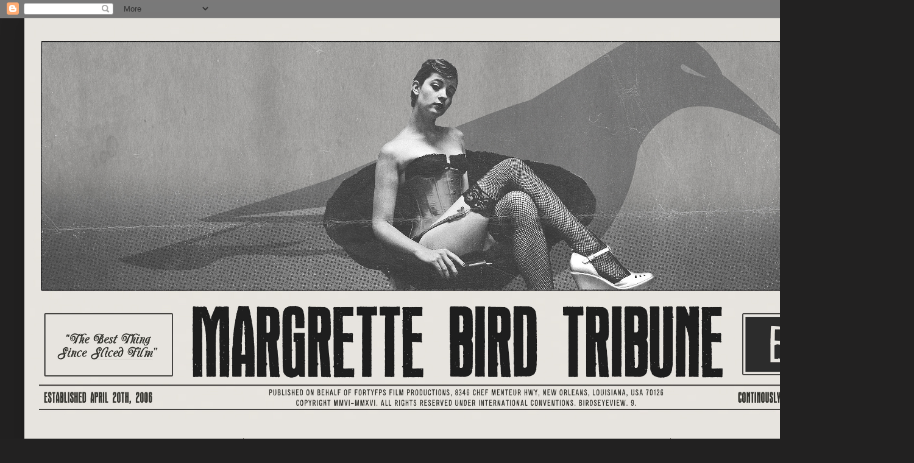

--- FILE ---
content_type: text/html; charset=UTF-8
request_url: https://fortyfps.blogspot.com/2016/09/bb-movie-review-escapist-magazine.html
body_size: 23205
content:
<!DOCTYPE html>
<html class='v2' dir='ltr' xmlns='http://www.w3.org/1999/xhtml' xmlns:b='http://www.google.com/2005/gml/b' xmlns:data='http://www.google.com/2005/gml/data' xmlns:expr='http://www.google.com/2005/gml/expr'>
<head>
<link href='https://www.blogger.com/static/v1/widgets/335934321-css_bundle_v2.css' rel='stylesheet' type='text/css'/>
<meta content='width=1100' name='viewport'/>
<meta content='text/html; charset=UTF-8' http-equiv='Content-Type'/>
<meta content='blogger' name='generator'/>
<link href='https://fortyfps.blogspot.com/favicon.ico' rel='icon' type='image/x-icon'/>
<link href='http://fortyfps.blogspot.com/2016/09/bb-movie-review-escapist-magazine.html' rel='canonical'/>
<link rel="alternate" type="application/atom+xml" title="News &amp; Updates | FortyFPS Productions | CJ Wallis - Atom" href="https://fortyfps.blogspot.com/feeds/posts/default" />
<link rel="alternate" type="application/rss+xml" title="News &amp; Updates | FortyFPS Productions | CJ Wallis - RSS" href="https://fortyfps.blogspot.com/feeds/posts/default?alt=rss" />
<link rel="service.post" type="application/atom+xml" title="News &amp; Updates | FortyFPS Productions | CJ Wallis - Atom" href="https://www.blogger.com/feeds/8812327238882410464/posts/default" />

<link rel="alternate" type="application/atom+xml" title="News &amp; Updates | FortyFPS Productions | CJ Wallis - Atom" href="https://fortyfps.blogspot.com/feeds/343542982641854281/comments/default" />
<!--Can't find substitution for tag [blog.ieCssRetrofitLinks]-->
<link href='https://c1.staticflickr.com/1/317/32450449876_8a33dfde5b_z.jpg' rel='image_src'/>
<meta content='http://fortyfps.blogspot.com/2016/09/bb-movie-review-escapist-magazine.html' property='og:url'/>
<meta content='BB Movie Review - Escapist Magazine' property='og:title'/>
<meta content='    &quot;A strong independent movie, BB is worth your time!&quot;  BB - The Camgirl Stalker Movie You Didn&#39;t Know You Wanted    by Matthew Parkinson,...' property='og:description'/>
<meta content='https://lh3.googleusercontent.com/blogger_img_proxy/AEn0k_vNz-7kiIuuM87as0sCHj6WoRkrHLpkOWcTPK6urI5XazP7ZsrC3gnpz9WyRf9h4M5wOlzBoanwQcBmfDWzUJzvlU_v4D4rEXBPv0iy0Qf8V8JSSsQZoBZ3tv723fY0Foq4=w1200-h630-p-k-no-nu' property='og:image'/>
<title>News &amp; Updates | FortyFPS Productions | CJ Wallis: BB Movie Review - Escapist Magazine</title>
<style type='text/css'>@font-face{font-family:'Oswald';font-style:normal;font-weight:700;font-display:swap;src:url(//fonts.gstatic.com/s/oswald/v57/TK3_WkUHHAIjg75cFRf3bXL8LICs1xZosUtiZSSUhiCXABTV.woff2)format('woff2');unicode-range:U+0460-052F,U+1C80-1C8A,U+20B4,U+2DE0-2DFF,U+A640-A69F,U+FE2E-FE2F;}@font-face{font-family:'Oswald';font-style:normal;font-weight:700;font-display:swap;src:url(//fonts.gstatic.com/s/oswald/v57/TK3_WkUHHAIjg75cFRf3bXL8LICs1xZosUJiZSSUhiCXABTV.woff2)format('woff2');unicode-range:U+0301,U+0400-045F,U+0490-0491,U+04B0-04B1,U+2116;}@font-face{font-family:'Oswald';font-style:normal;font-weight:700;font-display:swap;src:url(//fonts.gstatic.com/s/oswald/v57/TK3_WkUHHAIjg75cFRf3bXL8LICs1xZosUliZSSUhiCXABTV.woff2)format('woff2');unicode-range:U+0102-0103,U+0110-0111,U+0128-0129,U+0168-0169,U+01A0-01A1,U+01AF-01B0,U+0300-0301,U+0303-0304,U+0308-0309,U+0323,U+0329,U+1EA0-1EF9,U+20AB;}@font-face{font-family:'Oswald';font-style:normal;font-weight:700;font-display:swap;src:url(//fonts.gstatic.com/s/oswald/v57/TK3_WkUHHAIjg75cFRf3bXL8LICs1xZosUhiZSSUhiCXABTV.woff2)format('woff2');unicode-range:U+0100-02BA,U+02BD-02C5,U+02C7-02CC,U+02CE-02D7,U+02DD-02FF,U+0304,U+0308,U+0329,U+1D00-1DBF,U+1E00-1E9F,U+1EF2-1EFF,U+2020,U+20A0-20AB,U+20AD-20C0,U+2113,U+2C60-2C7F,U+A720-A7FF;}@font-face{font-family:'Oswald';font-style:normal;font-weight:700;font-display:swap;src:url(//fonts.gstatic.com/s/oswald/v57/TK3_WkUHHAIjg75cFRf3bXL8LICs1xZosUZiZSSUhiCXAA.woff2)format('woff2');unicode-range:U+0000-00FF,U+0131,U+0152-0153,U+02BB-02BC,U+02C6,U+02DA,U+02DC,U+0304,U+0308,U+0329,U+2000-206F,U+20AC,U+2122,U+2191,U+2193,U+2212,U+2215,U+FEFF,U+FFFD;}@font-face{font-family:'Vollkorn';font-style:normal;font-weight:400;font-display:swap;src:url(//fonts.gstatic.com/s/vollkorn/v30/0ybgGDoxxrvAnPhYGzMlQLzuMasz6Df2MHGeE2mcM7Xq3oA9NjE.woff2)format('woff2');unicode-range:U+0460-052F,U+1C80-1C8A,U+20B4,U+2DE0-2DFF,U+A640-A69F,U+FE2E-FE2F;}@font-face{font-family:'Vollkorn';font-style:normal;font-weight:400;font-display:swap;src:url(//fonts.gstatic.com/s/vollkorn/v30/0ybgGDoxxrvAnPhYGzMlQLzuMasz6Df2MHGeGmmcM7Xq3oA9NjE.woff2)format('woff2');unicode-range:U+0301,U+0400-045F,U+0490-0491,U+04B0-04B1,U+2116;}@font-face{font-family:'Vollkorn';font-style:normal;font-weight:400;font-display:swap;src:url(//fonts.gstatic.com/s/vollkorn/v30/0ybgGDoxxrvAnPhYGzMlQLzuMasz6Df2MHGeHWmcM7Xq3oA9NjE.woff2)format('woff2');unicode-range:U+0370-0377,U+037A-037F,U+0384-038A,U+038C,U+038E-03A1,U+03A3-03FF;}@font-face{font-family:'Vollkorn';font-style:normal;font-weight:400;font-display:swap;src:url(//fonts.gstatic.com/s/vollkorn/v30/0ybgGDoxxrvAnPhYGzMlQLzuMasz6Df2MHGeEWmcM7Xq3oA9NjE.woff2)format('woff2');unicode-range:U+0102-0103,U+0110-0111,U+0128-0129,U+0168-0169,U+01A0-01A1,U+01AF-01B0,U+0300-0301,U+0303-0304,U+0308-0309,U+0323,U+0329,U+1EA0-1EF9,U+20AB;}@font-face{font-family:'Vollkorn';font-style:normal;font-weight:400;font-display:swap;src:url(//fonts.gstatic.com/s/vollkorn/v30/0ybgGDoxxrvAnPhYGzMlQLzuMasz6Df2MHGeEGmcM7Xq3oA9NjE.woff2)format('woff2');unicode-range:U+0100-02BA,U+02BD-02C5,U+02C7-02CC,U+02CE-02D7,U+02DD-02FF,U+0304,U+0308,U+0329,U+1D00-1DBF,U+1E00-1E9F,U+1EF2-1EFF,U+2020,U+20A0-20AB,U+20AD-20C0,U+2113,U+2C60-2C7F,U+A720-A7FF;}@font-face{font-family:'Vollkorn';font-style:normal;font-weight:400;font-display:swap;src:url(//fonts.gstatic.com/s/vollkorn/v30/0ybgGDoxxrvAnPhYGzMlQLzuMasz6Df2MHGeHmmcM7Xq3oA9.woff2)format('woff2');unicode-range:U+0000-00FF,U+0131,U+0152-0153,U+02BB-02BC,U+02C6,U+02DA,U+02DC,U+0304,U+0308,U+0329,U+2000-206F,U+20AC,U+2122,U+2191,U+2193,U+2212,U+2215,U+FEFF,U+FFFD;}</style>
<style id='page-skin-1' type='text/css'><!--
/*
-----------------------------------------------
Blogger Template Style
Name:     Simple
Designer: Josh Peterson
URL:      www.noaesthetic.com
----------------------------------------------- */
/* Variable definitions
====================
<Variable name="keycolor" description="Main Color" type="color" default="#66bbdd"/>
<Group description="Page Text" selector="body">
<Variable name="body.font" description="Font" type="font"
default="normal normal 12px Arial, Tahoma, Helvetica, FreeSans, sans-serif"/>
<Variable name="body.text.color" description="Text Color" type="color" default="#222222"/>
</Group>
<Group description="Backgrounds" selector=".body-fauxcolumns-outer">
<Variable name="body.background.color" description="Outer Background" type="color" default="#66bbdd"/>
<Variable name="content.background.color" description="Main Background" type="color" default="#ffffff"/>
<Variable name="header.background.color" description="Header Background" type="color" default="transparent"/>
</Group>
<Group description="Links" selector=".main-outer">
<Variable name="link.color" description="Link Color" type="color" default="#2288bb"/>
<Variable name="link.visited.color" description="Visited Color" type="color" default="#888888"/>
<Variable name="link.hover.color" description="Hover Color" type="color" default="#33aaff"/>
</Group>
<Group description="Blog Title" selector=".header h1">
<Variable name="header.font" description="Font" type="font"
default="normal normal 60px Arial, Tahoma, Helvetica, FreeSans, sans-serif"/>
<Variable name="header.text.color" description="Title Color" type="color" default="#3399bb" />
</Group>
<Group description="Blog Description" selector=".header .description">
<Variable name="description.text.color" description="Description Color" type="color"
default="#777777" />
</Group>
<Group description="Tabs Text" selector=".tabs-inner .widget li a">
<Variable name="tabs.font" description="Font" type="font"
default="normal normal 14px Arial, Tahoma, Helvetica, FreeSans, sans-serif"/>
<Variable name="tabs.text.color" description="Text Color" type="color" default="#999999"/>
<Variable name="tabs.selected.text.color" description="Selected Color" type="color" default="#000000"/>
</Group>
<Group description="Tabs Background" selector=".tabs-outer .PageList">
<Variable name="tabs.background.color" description="Background Color" type="color" default="#f5f5f5"/>
<Variable name="tabs.selected.background.color" description="Selected Color" type="color" default="#eeeeee"/>
</Group>
<Group description="Post Title" selector="h3.post-title, .comments h4">
<Variable name="post.title.font" description="Font" type="font"
default="normal normal 22px Arial, Tahoma, Helvetica, FreeSans, sans-serif"/>
</Group>
<Group description="Date Header" selector=".date-header">
<Variable name="date.header.color" description="Text Color" type="color"
default="#70635b"/>
<Variable name="date.header.background.color" description="Background Color" type="color"
default="transparent"/>
<Variable name="date.header.font" description="Text Font" type="font"
default="normal bold 11px Arial, Tahoma, Helvetica, FreeSans, sans-serif"/>
<Variable name="date.header.padding" description="Date Header Padding" type="string" default="inherit"/>
<Variable name="date.header.letterspacing" description="Date Header Letter Spacing" type="string" default="inherit"/>
<Variable name="date.header.margin" description="Date Header Margin" type="string" default="inherit"/>
</Group>
<Group description="Post Footer" selector=".post-footer">
<Variable name="post.footer.text.color" description="Text Color" type="color" default="#666666"/>
<Variable name="post.footer.background.color" description="Background Color" type="color"
default="#f9f9f9"/>
<Variable name="post.footer.border.color" description="Shadow Color" type="color" default="#eeeeee"/>
</Group>
<Group description="Gadgets" selector="h2">
<Variable name="widget.title.font" description="Title Font" type="font"
default="normal bold 11px Arial, Tahoma, Helvetica, FreeSans, sans-serif"/>
<Variable name="widget.title.text.color" description="Title Color" type="color" default="#000000"/>
<Variable name="widget.alternate.text.color" description="Alternate Color" type="color" default="#999999"/>
</Group>
<Group description="Images" selector=".main-inner">
<Variable name="image.background.color" description="Background Color" type="color" default="#ffffff"/>
<Variable name="image.border.color" description="Border Color" type="color" default="#eeeeee"/>
<Variable name="image.text.color" description="Caption Text Color" type="color" default="#70635b"/>
</Group>
<Group description="Accents" selector=".content-inner">
<Variable name="body.rule.color" description="Separator Line Color" type="color" default="#eeeeee"/>
<Variable name="tabs.border.color" description="Tabs Border Color" type="color" default="#726c62"/>
</Group>
<Variable name="body.background" description="Body Background" type="background"
color="#222121" default="$(color) none repeat scroll top left"/>
<Variable name="body.background.override" description="Body Background Override" type="string" default=""/>
<Variable name="body.background.gradient.cap" description="Body Gradient Cap" type="url"
default="url(https://resources.blogblog.com/blogblog/data/1kt/simple/gradients_light.png)"/>
<Variable name="body.background.gradient.tile" description="Body Gradient Tile" type="url"
default="url(https://resources.blogblog.com/blogblog/data/1kt/simple/body_gradient_tile_light.png)"/>
<Variable name="content.background.color.selector" description="Content Background Color Selector" type="string" default=".content-inner"/>
<Variable name="content.padding" description="Content Padding" type="length" default="10px" min="0" max="100px"/>
<Variable name="content.padding.horizontal" description="Content Horizontal Padding" type="length" default="10px" min="0" max="100px"/>
<Variable name="content.shadow.spread" description="Content Shadow Spread" type="length" default="40px" min="0" max="100px"/>
<Variable name="content.shadow.spread.webkit" description="Content Shadow Spread (WebKit)" type="length" default="5px" min="0" max="100px"/>
<Variable name="content.shadow.spread.ie" description="Content Shadow Spread (IE)" type="length" default="10px" min="0" max="100px"/>
<Variable name="main.border.width" description="Main Border Width" type="length" default="0" min="0" max="10px"/>
<Variable name="header.background.gradient" description="Header Gradient" type="url" default="none"/>
<Variable name="header.shadow.offset.left" description="Header Shadow Offset Left" type="length" default="-1px" min="-50px" max="50px"/>
<Variable name="header.shadow.offset.top" description="Header Shadow Offset Top" type="length" default="-1px" min="-50px" max="50px"/>
<Variable name="header.shadow.spread" description="Header Shadow Spread" type="length" default="1px" min="0" max="100px"/>
<Variable name="header.padding" description="Header Padding" type="length" default="30px" min="0" max="100px"/>
<Variable name="header.border.size" description="Header Border Size" type="length" default="1px" min="0" max="10px"/>
<Variable name="header.bottom.border.size" description="Header Bottom Border Size" type="length" default="1px" min="0" max="10px"/>
<Variable name="header.border.horizontalsize" description="Header Horizontal Border Size" type="length" default="0" min="0" max="10px"/>
<Variable name="description.text.size" description="Description Text Size" type="string" default="140%"/>
<Variable name="tabs.margin.top" description="Tabs Margin Top" type="length" default="0" min="0" max="100px"/>
<Variable name="tabs.margin.side" description="Tabs Side Margin" type="length" default="30px" min="0" max="100px"/>
<Variable name="tabs.background.gradient" description="Tabs Background Gradient" type="url"
default="url(https://resources.blogblog.com/blogblog/data/1kt/simple/gradients_light.png)"/>
<Variable name="tabs.border.width" description="Tabs Border Width" type="length" default="1px" min="0" max="10px"/>
<Variable name="tabs.bevel.border.width" description="Tabs Bevel Border Width" type="length" default="1px" min="0" max="10px"/>
<Variable name="post.margin.bottom" description="Post Bottom Margin" type="length" default="25px" min="0" max="100px"/>
<Variable name="image.border.small.size" description="Image Border Small Size" type="length" default="2px" min="0" max="10px"/>
<Variable name="image.border.large.size" description="Image Border Large Size" type="length" default="5px" min="0" max="10px"/>
<Variable name="page.width.selector" description="Page Width Selector" type="string" default=".region-inner"/>
<Variable name="page.width" description="Page Width" type="string" default="auto"/>
<Variable name="main.section.margin" description="Main Section Margin" type="length" default="15px" min="0" max="100px"/>
<Variable name="main.padding" description="Main Padding" type="length" default="15px" min="0" max="100px"/>
<Variable name="main.padding.top" description="Main Padding Top" type="length" default="30px" min="0" max="100px"/>
<Variable name="main.padding.bottom" description="Main Padding Bottom" type="length" default="30px" min="0" max="100px"/>
<Variable name="paging.background"
color="#e7e4df"
description="Background of blog paging area" type="background"
default="transparent none no-repeat scroll top center"/>
<Variable name="footer.bevel" description="Bevel border length of footer" type="length" default="0" min="0" max="10px"/>
<Variable name="mobile.background.overlay" description="Mobile Background Overlay" type="string"
default="transparent none repeat scroll top left"/>
<Variable name="mobile.background.size" description="Mobile Background Size" type="string" default="auto"/>
<Variable name="mobile.button.color" description="Mobile Button Color" type="color" default="#ffffff" />
<Variable name="startSide" description="Side where text starts in blog language" type="automatic" default="left"/>
<Variable name="endSide" description="Side where text ends in blog language" type="automatic" default="right"/>
*/
/* Content
----------------------------------------------- */
body {
font: normal normal 13px Georgia, Utopia, 'Palatino Linotype', Palatino, serif;
color: #70635b;
background: #222121 none repeat scroll top left;
padding: 0 40px 40px 40px;
}
html body .region-inner {
min-width: 0;
max-width: 100%;
width: auto;
}
h2 {
font-size: 22px;
}
a:link {
text-decoration:none;
color: #222121;
}
a:visited {
text-decoration:none;
color: #222121;
}
a:hover {
text-decoration:underline;
color: #e53d3d;
}
.body-fauxcolumn-outer .fauxcolumn-inner {
background: transparent none repeat scroll top left;
_background-image: none;
}
.body-fauxcolumn-outer .cap-top {
position: absolute;
z-index: 1;
height: 400px;
width: 100%;
}
.body-fauxcolumn-outer .cap-top .cap-left {
width: 100%;
background: transparent none repeat-x scroll top left;
_background-image: none;
}
.content-outer {
-moz-box-shadow: 0 0 40px rgba(0, 0, 0, .15);
-webkit-box-shadow: 0 0 5px rgba(0, 0, 0, .15);
-goog-ms-box-shadow: 0 0 10px #333333;
box-shadow: 0 0 40px rgba(0, 0, 0, .15);
margin-bottom: 1px;
}
.content-inner {
padding: 10px 10px;
}
.content-inner {
background-color: #e7e4df;
}
/* Header
----------------------------------------------- */
.header-outer {
background: transparent none repeat-x scroll 0 -400px;
_background-image: none;
}
.Header h1 {
font: normal normal 60px Arial, Tahoma, Helvetica, FreeSans, sans-serif;
color: #ffffff;
text-shadow: -1px -1px 1px rgba(0, 0, 0, .2);
}
.Header h1 a {
color: #ffffff;
}
.Header .description {
font-size: 140%;
color: #aaaaaa;
}
.header-inner .Header .titlewrapper {
padding: 22px 30px;
}
.header-inner .Header .descriptionwrapper {
padding: 0 30px;
}
/* Tabs
----------------------------------------------- */
.tabs-inner .section:first-child {
border-top: 1px solid rgba(0, 0, 0, 0);
}
.tabs-inner .section:first-child ul {
margin-top: -1px;
border-top: 1px solid rgba(0, 0, 0, 0);
border-left: 0 solid rgba(0, 0, 0, 0);
border-right: 0 solid rgba(0, 0, 0, 0);
}
.tabs-inner .widget ul {
background: #e7e4df none repeat-x scroll 0 -800px;
_background-image: none;
border-bottom: 1px solid rgba(0, 0, 0, 0);
margin-top: 0;
margin-left: -30px;
margin-right: -30px;
}
.tabs-inner .widget li a {
display: inline-block;
padding: .6em 1em;
font: normal normal 20px Arial, Tahoma, Helvetica, FreeSans, sans-serif;
color: #e53d3d;
border-left: 1px solid #e7e4df;
border-right: 0 solid rgba(0, 0, 0, 0);
}
.tabs-inner .widget li:first-child a {
border-left: none;
}
.tabs-inner .widget li.selected a, .tabs-inner .widget li a:hover {
color: #ffffff;
background-color: #e7e4df;
text-decoration: none;
}
/* Columns
----------------------------------------------- */
.main-outer {
border-top: 0 solid #726c62;
}
.fauxcolumn-left-outer .fauxcolumn-inner {
border-right: 1px solid #726c62;
}
.fauxcolumn-right-outer .fauxcolumn-inner {
border-left: 1px solid #726c62;
}
/* Headings
----------------------------------------------- */
div.widget > h2,
div.widget h2.title {
margin: 0 0 1em 0;
font: normal bold 20px Oswald;
color: #222121;
}
/* Widgets
----------------------------------------------- */
.widget .zippy {
color: #999999;
text-shadow: 2px 2px 1px rgba(0, 0, 0, .1);
}
.widget .popular-posts ul {
list-style: none;
}
/* Posts
----------------------------------------------- */
h2.date-header {
font: normal normal 22px Vollkorn;
}
.date-header span {
background-color: #e7e4df;
color: #e53d3d;
padding: inherit;
letter-spacing: inherit;
margin: inherit;
}
.main-inner {
padding-top: 30px;
padding-bottom: 30px;
}
.main-inner .column-center-inner {
padding: 0 15px;
}
.main-inner .column-center-inner .section {
margin: 0 15px;
}
.post {
margin: 0 0 25px 0;
}
h3.post-title, .comments h4 {
font: normal bold 54px Oswald;
margin: .75em 0 0;
line-height: 1.0;
}
.post-body {
font-size: 110%;
line-height: 1.4;
position: relative;
}
.post-body img, .post-body .tr-caption-container, .Profile img, .Image img,
.BlogList .item-thumbnail img {
padding: 0;
background: #726c62;
border: 1px solid #aaaaaa;
-moz-box-shadow: 1px 1px 5px rgba(0, 0, 0, .1);
-webkit-box-shadow: 1px 1px 5px rgba(0, 0, 0, .1);
box-shadow: 1px 1px 5px rgba(0, 0, 0, .1);
}
.post-body img, .post-body .tr-caption-container {
padding: 1px;
}
.post-body .tr-caption-container {
color: #635e4f;
}
.post-body .tr-caption-container img {
padding: 0;
background: transparent;
border: none;
-moz-box-shadow: 0 0 0 rgba(0, 0, 0, .1);
-webkit-box-shadow: 0 0 0 rgba(0, 0, 0, .1);
box-shadow: 0 0 0 rgba(0, 0, 0, .1);
}
.post-header {
margin: 0 0 0.5em;
line-height: 0.5;
font-size: 90%;
}
.post-footer {
margin: 20px -2px 0;
padding: 5px 10px;
color: #464646;
background-color: #dfd8d5;
border-bottom: 1px solid rgba(0, 0, 0, 0);
line-height: 1.6;
font-size: 90%;
}
#comments .comment-author {
padding-top: 1.5em;
border-top: 1px solid #726c62;
background-position: 0 1.5em;
}
#comments .comment-author:first-child {
padding-top: 0;
border-top: none;
}
.avatar-image-container {
margin: .2em 0 0;
}
#comments .avatar-image-container img {
border: 1px solid #aaaaaa;
}
/* Comments
----------------------------------------------- */
.comments .comments-content .icon.blog-author {
background-repeat: no-repeat;
background-image: url([data-uri]);
}
.comments .comments-content .loadmore a {
border-top: 1px solid #999999;
border-bottom: 1px solid #999999;
}
.comments .comment-thread.inline-thread {
background-color: #dfd8d5;
}
.comments .continue {
border-top: 2px solid #999999;
}
/* Accents
---------------------------------------------- */
.section-columns td.columns-cell {
border-left: 1px solid #726c62;
}
.blog-pager {
background: transparent none no-repeat scroll top center;
}
.blog-pager-older-link, .home-link,
.blog-pager-newer-link {
background-color: #e7e4df;
padding: 5px;
}
.footer-outer {
border-top: 0 dashed #bbbbbb;
}
/* Mobile
----------------------------------------------- */
body.mobile  {
background-size: auto;
}
.mobile .body-fauxcolumn-outer {
background: transparent none repeat scroll top left;
}
.mobile .body-fauxcolumn-outer .cap-top {
background-size: 100% auto;
}
.mobile .content-outer {
-webkit-box-shadow: 0 0 3px rgba(0, 0, 0, .15);
box-shadow: 0 0 3px rgba(0, 0, 0, .15);
}
.mobile .tabs-inner .widget ul {
margin-left: 0;
margin-right: 0;
}
.mobile .post {
margin: 0;
}
.mobile .main-inner .column-center-inner .section {
margin: 0;
}
.mobile .date-header span {
padding: 0.1em 10px;
margin: 0 -10px;
}
.mobile h3.post-title {
margin: 0;
}
.mobile .blog-pager {
background: transparent none no-repeat scroll top center;
}
.mobile .footer-outer {
border-top: none;
}
.mobile .main-inner, .mobile .footer-inner {
background-color: #e7e4df;
}
.mobile-index-contents {
color: #70635b;
}
.mobile-link-button {
background-color: #222121;
}
.mobile-link-button a:link, .mobile-link-button a:visited {
color: #ffffff;
}
.mobile .tabs-inner .section:first-child {
border-top: none;
}
.mobile .tabs-inner .PageList .widget-content {
background-color: #e7e4df;
color: #ffffff;
border-top: 1px solid rgba(0, 0, 0, 0);
border-bottom: 1px solid rgba(0, 0, 0, 0);
}
.mobile .tabs-inner .PageList .widget-content .pagelist-arrow {
border-left: 1px solid rgba(0, 0, 0, 0);
}
h3{
margin-top: -2px !important;
text-transform: uppercase;
body {
a:link {
text-transform: uppercase;
font-weight:bold;
}
a:visited {
text-transform: uppercase;
font-weight:bold;
}
a:hover {
text-transform: uppercase;
text-decoration:underline;
font-weight:bold;
}
a:active {
text-transform: uppercase;
font-weight:bold;
}
--></style>
<style id='template-skin-1' type='text/css'><!--
body {
min-width: 1420px;
}
.content-outer, .content-fauxcolumn-outer, .region-inner {
min-width: 1420px;
max-width: 1420px;
_width: 1420px;
}
.main-inner .columns {
padding-left: 350px;
padding-right: 350px;
}
.main-inner .fauxcolumn-center-outer {
left: 350px;
right: 350px;
/* IE6 does not respect left and right together */
_width: expression(this.parentNode.offsetWidth -
parseInt("350px") -
parseInt("350px") + 'px');
}
.main-inner .fauxcolumn-left-outer {
width: 350px;
}
.main-inner .fauxcolumn-right-outer {
width: 350px;
}
.main-inner .column-left-outer {
width: 350px;
right: 100%;
margin-left: -350px;
}
.main-inner .column-right-outer {
width: 350px;
margin-right: -350px;
}
#layout {
min-width: 0;
}
#layout .content-outer {
min-width: 0;
width: 800px;
}
#layout .region-inner {
min-width: 0;
width: auto;
}
body#layout div.add_widget {
padding: 8px;
}
body#layout div.add_widget a {
margin-left: 32px;
}
--></style>
<link href='https://www.blogger.com/dyn-css/authorization.css?targetBlogID=8812327238882410464&amp;zx=3a6639b1-6026-4436-afcf-88043a8faf27' media='none' onload='if(media!=&#39;all&#39;)media=&#39;all&#39;' rel='stylesheet'/><noscript><link href='https://www.blogger.com/dyn-css/authorization.css?targetBlogID=8812327238882410464&amp;zx=3a6639b1-6026-4436-afcf-88043a8faf27' rel='stylesheet'/></noscript>
<meta name='google-adsense-platform-account' content='ca-host-pub-1556223355139109'/>
<meta name='google-adsense-platform-domain' content='blogspot.com'/>

<!-- data-ad-client=ca-pub-5237708767230519 -->

</head>
<body class='loading'>
<div class='navbar section' id='navbar' name='Navbar'><div class='widget Navbar' data-version='1' id='Navbar1'><script type="text/javascript">
    function setAttributeOnload(object, attribute, val) {
      if(window.addEventListener) {
        window.addEventListener('load',
          function(){ object[attribute] = val; }, false);
      } else {
        window.attachEvent('onload', function(){ object[attribute] = val; });
      }
    }
  </script>
<div id="navbar-iframe-container"></div>
<script type="text/javascript" src="https://apis.google.com/js/platform.js"></script>
<script type="text/javascript">
      gapi.load("gapi.iframes:gapi.iframes.style.bubble", function() {
        if (gapi.iframes && gapi.iframes.getContext) {
          gapi.iframes.getContext().openChild({
              url: 'https://www.blogger.com/navbar/8812327238882410464?po\x3d343542982641854281\x26origin\x3dhttps://fortyfps.blogspot.com',
              where: document.getElementById("navbar-iframe-container"),
              id: "navbar-iframe"
          });
        }
      });
    </script><script type="text/javascript">
(function() {
var script = document.createElement('script');
script.type = 'text/javascript';
script.src = '//pagead2.googlesyndication.com/pagead/js/google_top_exp.js';
var head = document.getElementsByTagName('head')[0];
if (head) {
head.appendChild(script);
}})();
</script>
</div></div>
<div class='body-fauxcolumns'>
<div class='fauxcolumn-outer body-fauxcolumn-outer'>
<div class='cap-top'>
<div class='cap-left'></div>
<div class='cap-right'></div>
</div>
<div class='fauxborder-left'>
<div class='fauxborder-right'></div>
<div class='fauxcolumn-inner'>
</div>
</div>
<div class='cap-bottom'>
<div class='cap-left'></div>
<div class='cap-right'></div>
</div>
</div>
</div>
<div class='content'>
<div class='content-fauxcolumns'>
<div class='fauxcolumn-outer content-fauxcolumn-outer'>
<div class='cap-top'>
<div class='cap-left'></div>
<div class='cap-right'></div>
</div>
<div class='fauxborder-left'>
<div class='fauxborder-right'></div>
<div class='fauxcolumn-inner'>
</div>
</div>
<div class='cap-bottom'>
<div class='cap-left'></div>
<div class='cap-right'></div>
</div>
</div>
</div>
<div class='content-outer'>
<div class='content-cap-top cap-top'>
<div class='cap-left'></div>
<div class='cap-right'></div>
</div>
<div class='fauxborder-left content-fauxborder-left'>
<div class='fauxborder-right content-fauxborder-right'></div>
<div class='content-inner'>
<header>
<div class='header-outer'>
<div class='header-cap-top cap-top'>
<div class='cap-left'></div>
<div class='cap-right'></div>
</div>
<div class='fauxborder-left header-fauxborder-left'>
<div class='fauxborder-right header-fauxborder-right'></div>
<div class='region-inner header-inner'>
<div class='header section' id='header' name='Header'><div class='widget Header' data-version='1' id='Header1'>
<div id='header-inner'>
<a href='https://fortyfps.blogspot.com/' style='display: block'>
<img alt="News &amp; Updates | FortyFPS Productions | CJ Wallis" height="648px; " id="Header1_headerimg" src="https://lh3.googleusercontent.com/blogger_img_proxy/AEn0k_uvZLbOyJCsOM1Cjn9QTOp6NkCfJRfQVo55u4cj8x5ItiN16yufzboEBpRAY4iLHb13DNfPKpB00lEJ72WjtTw7GKi-dwUiYg3VqZtdqj5iMoVpJfY_DOH0a7U=s0-d" style="display: block" width="1400px; ">
</a>
</div>
</div></div>
</div>
</div>
<div class='header-cap-bottom cap-bottom'>
<div class='cap-left'></div>
<div class='cap-right'></div>
</div>
</div>
</header>
<div class='tabs-outer'>
<div class='tabs-cap-top cap-top'>
<div class='cap-left'></div>
<div class='cap-right'></div>
</div>
<div class='fauxborder-left tabs-fauxborder-left'>
<div class='fauxborder-right tabs-fauxborder-right'></div>
<div class='region-inner tabs-inner'>
<div class='tabs no-items section' id='crosscol' name='Cross-Column'></div>
<div class='tabs no-items section' id='crosscol-overflow' name='Cross-Column 2'></div>
</div>
</div>
<div class='tabs-cap-bottom cap-bottom'>
<div class='cap-left'></div>
<div class='cap-right'></div>
</div>
</div>
<div class='main-outer'>
<div class='main-cap-top cap-top'>
<div class='cap-left'></div>
<div class='cap-right'></div>
</div>
<div class='fauxborder-left main-fauxborder-left'>
<div class='fauxborder-right main-fauxborder-right'></div>
<div class='region-inner main-inner'>
<div class='columns fauxcolumns'>
<div class='fauxcolumn-outer fauxcolumn-center-outer'>
<div class='cap-top'>
<div class='cap-left'></div>
<div class='cap-right'></div>
</div>
<div class='fauxborder-left'>
<div class='fauxborder-right'></div>
<div class='fauxcolumn-inner'>
</div>
</div>
<div class='cap-bottom'>
<div class='cap-left'></div>
<div class='cap-right'></div>
</div>
</div>
<div class='fauxcolumn-outer fauxcolumn-left-outer'>
<div class='cap-top'>
<div class='cap-left'></div>
<div class='cap-right'></div>
</div>
<div class='fauxborder-left'>
<div class='fauxborder-right'></div>
<div class='fauxcolumn-inner'>
</div>
</div>
<div class='cap-bottom'>
<div class='cap-left'></div>
<div class='cap-right'></div>
</div>
</div>
<div class='fauxcolumn-outer fauxcolumn-right-outer'>
<div class='cap-top'>
<div class='cap-left'></div>
<div class='cap-right'></div>
</div>
<div class='fauxborder-left'>
<div class='fauxborder-right'></div>
<div class='fauxcolumn-inner'>
</div>
</div>
<div class='cap-bottom'>
<div class='cap-left'></div>
<div class='cap-right'></div>
</div>
</div>
<!-- corrects IE6 width calculation -->
<div class='columns-inner'>
<div class='column-center-outer'>
<div class='column-center-inner'>
<div class='main section' id='main' name='Main'><div class='widget Blog' data-version='1' id='Blog1'>
<div class='blog-posts hfeed'>

          <div class="date-outer">
        
<h2 class='date-header'><span>Sunday, September 25, 2016</span></h2>

          <div class="date-posts">
        
<div class='post-outer'>
<div class='post hentry uncustomized-post-template' itemprop='blogPost' itemscope='itemscope' itemtype='http://schema.org/BlogPosting'>
<meta content='https://c1.staticflickr.com/1/317/32450449876_8a33dfde5b_z.jpg' itemprop='image_url'/>
<meta content='8812327238882410464' itemprop='blogId'/>
<meta content='343542982641854281' itemprop='postId'/>
<a name='343542982641854281'></a>
<h3 class='post-title entry-title' itemprop='name'>
BB Movie Review - Escapist Magazine
</h3>
<div class='post-header'>
<div class='post-header-line-1'></div>
</div>
<div class='post-body entry-content' id='post-body-343542982641854281' itemprop='description articleBody'>
<a data-flickr-embed="true" href="https://www.flickr.com/photos/cdubs39/32450449876/in/album-72157679514966985/" title="BB - Official Stills"><img alt="BB - Official Stills" height="376" src="https://c1.staticflickr.com/1/317/32450449876_8a33dfde5b_z.jpg" width="670" /></a><script async="" charset="utf-8" src="//embedr.flickr.com/assets/client-code.js"></script>

<br />
<div style="text-align: justify;">
<b><span style="font-size: x-large;"><i>"A strong independent movie, BB is worth your time!"</i></span></b><br />
<b><br /><br />BB - The Camgirl Stalker Movie You Didn't Know You Wanted</b></div>
<div style="text-align: justify;">
<div style="text-align: justify;">
by Matthew Parkinson, September 25th, 2016.</div>
</div>
<div style="text-align: justify;">
<div style="text-align: justify;">
<br /></div>
</div>
<div style="text-align: justify;">
<div style="text-align: justify;">
<i>Directed and written by C.J. Wallis. Produced by Brandon Eames, Mousa Hamdan, Kristian Hanson, and Jennifer Mae. Release date: August 18, 2016.</i></div>
</div>
<div style="text-align: justify;">
<div style="text-align: justify;">
<br /></div>
</div>
<div style="text-align: justify;">
<div style="text-align: justify;">
It's often the case that the best films go unseen - in large part because of the way that the Hollywood system works. Gross simplification incoming. As budgets increase, filmmaker creativity goes down. You need to appeal to the masses in order to make your money back - if you're able to get financed at all. Lots of smaller movies make it onto the festival circuit, but distribution isn't guaranteed. And then you have something like BB, which was self-financed and released on its own website. You won't see something like it at your local multiplex, or even likely at a normal festival. It's a niche film but a good one.</div>
</div>
<div style="text-align: justify;">
<br /></div>
<div style="text-align: justify;">
</div>
<a name="more"></a><span style="text-align: justify;">The hook of BB, if you were to try to sell someone on it, would be that it's a "webcam stalker thriller." Our lead, Leah (Jennifer Mae), decides to don a pink wig and become a webcam model in order to make some money - at first to send her girlfriend, Alina (Victoria Fox), home to see her family - and eventually finds herself being stalked by a man who goes by the username "HornyHal" (Kristian Hanson). So, kind of like a more personal and less slasher-y Girl House, although I realize nobody saw Girl House, either, so forget about that comparison. Actually, there are a good number of movies about cyber predators stalking people with various technologies. Pick whichever suits your fancy.</span><br />
<div style="text-align: justify;">
<br /></div>
<div style="text-align: justify;">
The film is presented in a semi-documentary style, taking its time to showcase most of Leah's life both on- and off-camera. We also cross-cut to Hal, who spends a great deal of the film vlogging about his feelings toward Leah while attempting to justify the actions he's taken and is about to take. Leah's life begins unraveling before Hal even does anything to her - Alina won't respond to her calls, she begins indulging more frequently in drink, drugs, and smoke, and her general mental state begins to fall apart. Throw in an internet stalker and you've got yourself a movie.</div>
<div style="text-align: justify;">
<br /></div>
<div style="text-align: justify;">
More than anything, BB is a film about communication - often unrequited and unreciprocated. Leah fails to get a hold of Alina, Hal's interactions with Leah - at least at first - happen exclusively over a one-sided chat room, and Leah's attempts to contact her employer and the police over her cyber stalker are a reminder that proper channels often don't have the proper tools to deal with online harassment. And this one-sided communication is frustrating for all involved. Leah begins to become unstable in large part because of it, while Hal likely wouldn't go to the lengths he does had there been a more open line of back-and-forth dialogue.</div>
<div style="text-align: justify;">
<br /></div>
<div style="text-align: justify;">
BB is a non-judgmental thriller about a webcam model, a stalker, unreciprocated communication, and relationships. It's worth your time.</div>
<div style="text-align: justify;">
It's that little bit of depth to chew on that keeps one from thinking too hard about how some of the film feels contrived. For instance, Leah doesn't really seem to need the money - especially after paying for Alina's ticket. Maybe she becomes addicted to the attention, but the film doesn't delve into that. It doesn't delve much into how she was before, either, which lessens the impact of her unraveling. I mean, at least we learn some things about Hal through his vlogs, although given how he's, well, an internet stalker, you've got to take everything he says with a grain of salt, right?</div>
<div style="text-align: justify;">
<br /></div>
<div style="text-align: justify;">
BB is effective in large part because it feels legitimate - as if we're getting a slice of life of these characters, and that everything here is possible, even if it isn't likely. Jennifer Mae, in real life, is a webcam model, and she brings authenticity to the leading role. She might not be the best actor but she definitely holds her own in a performance that could've come across as superficial. And casting someone like Kristian Hanson, who doesn't exactly have the "Hollywood" look, makes him a more effective villain. "Yeah, that's probably what this type of person would look like and do" is the thought that crosses your mind upon seeing the film.</div>
<div style="text-align: justify;">
<br /></div>
<div style="text-align: justify;">
Even at less than 80 minutes in length, BB doesn't really have quite enough content to justify the running time. It feels like it gets repetitive midway through. After we've established who the players are and what they're doing, we find ourselves waiting for the thrills, and they take a little while to get there. And while the film on the whole looks and sounds quite nice for a micro-budget production - financed, directed, written and edited by C.J. Wallis - there are a couple of moments when the budget comes through, particularly when it comes to the sound mixing.</div>
<div style="text-align: justify;">
<br /></div>
<div style="text-align: justify;">
<br /></div>
<div style="text-align: justify;">
Look, I know it takes a lot for some people to see any movie, and when you do you're going to want to see the biggest blockbuster movie on the largest screen possible. BB probably isn't for you. It's for those who want a small reprieve from the Hollywood scene, where artists can make the movies they want without sacrifice in order to appeal to the broadest audience possible. BB is a non-judgmental thriller about a webcam model, a stalker, unreciprocated communication, and relationships. It's worth your time.</div>
<div style="text-align: justify;">
<br /></div>
<div style="text-align: justify;">
<br /></div>
<div style="text-align: justify;">
You can watch BB here.</div>
<div style="text-align: justify;">
<br /></div>
<div style="text-align: justify;">
<br /></div>
<div style="text-align: justify;">
Bottom Line: A strong independent movie, BB is worth your time.</div>
<div style="text-align: justify;">
<br /></div>
<div style="text-align: justify;">
<br /></div>
<div style="text-align: justify;">
Recommendation: BB is a good watch for anyone looking for something a little different.</div>
<div style="text-align: justify;">
<br /></div>
<div style="text-align: justify;">
3.5 out of 5</div>
<div style="text-align: justify;">
<br /></div>
<div style="text-align: justify;">
<br /></div>
<div style="text-align: justify;">
Check out <a href="http://www.escapistmagazine.com/articles/view/moviesandtv/reviews/cinemarter/17245-BB-2016-CJ-Wallis-Webcam-Stalker-Thriller-Movie-Review#&amp;gid=gallery_6520&amp;pid=1" target="_blank">the original review</a> here.</div>
<div style="text-align: justify;">
<i>_</i></div>
<br />
<div style="text-align: justify;">
<span style="font-style: italic;"><br /></span></div>
<i></i><br />
<div style="text-align: justify;">
<i><i>Find more information on this project and others at our official website,&nbsp;<a href="http://fortyfps.com/">fortyfps.com</a></i></i></div>
<i>
</i>
<br />
<div style="text-align: justify;">
<i>Follow us on&nbsp;<a href="https://www.facebook.com/fortyfps9" target="_blank">Facebook</a>&nbsp;&amp;&nbsp;<a href="https://twitter.com/fortyfps" target="_blank">Twitter</a>&nbsp;for exclusive content &amp; updates.&nbsp;</i></div>
<div style='clear: both;'></div>
</div>
<div class='post-footer'>
<div class='post-footer-line post-footer-line-1'>
<span class='post-author vcard'>
Posted by
<span class='fn' itemprop='author' itemscope='itemscope' itemtype='http://schema.org/Person'>
<meta content='https://www.blogger.com/profile/15876004383026038707' itemprop='url'/>
<a class='g-profile' href='https://www.blogger.com/profile/15876004383026038707' rel='author' title='author profile'>
<span itemprop='name'>FortyFPS Productions</span>
</a>
</span>
</span>
<span class='post-timestamp'>
at
<meta content='http://fortyfps.blogspot.com/2016/09/bb-movie-review-escapist-magazine.html' itemprop='url'/>
<a class='timestamp-link' href='https://fortyfps.blogspot.com/2016/09/bb-movie-review-escapist-magazine.html' rel='bookmark' title='permanent link'><abbr class='published' itemprop='datePublished' title='2016-09-25T11:31:00-07:00'>11:31&#8239;AM</abbr></a>
</span>
<span class='post-comment-link'>
</span>
<span class='post-icons'>
<span class='item-action'>
<a href='https://www.blogger.com/email-post/8812327238882410464/343542982641854281' title='Email Post'>
<img alt='' class='icon-action' height='13' src='https://resources.blogblog.com/img/icon18_email.gif' width='18'/>
</a>
</span>
<span class='item-control blog-admin pid-1934338364'>
<a href='https://www.blogger.com/post-edit.g?blogID=8812327238882410464&postID=343542982641854281&from=pencil' title='Edit Post'>
<img alt='' class='icon-action' height='18' src='https://resources.blogblog.com/img/icon18_edit_allbkg.gif' width='18'/>
</a>
</span>
</span>
<div class='post-share-buttons goog-inline-block'>
<a class='goog-inline-block share-button sb-email' href='https://www.blogger.com/share-post.g?blogID=8812327238882410464&postID=343542982641854281&target=email' target='_blank' title='Email This'><span class='share-button-link-text'>Email This</span></a><a class='goog-inline-block share-button sb-blog' href='https://www.blogger.com/share-post.g?blogID=8812327238882410464&postID=343542982641854281&target=blog' onclick='window.open(this.href, "_blank", "height=270,width=475"); return false;' target='_blank' title='BlogThis!'><span class='share-button-link-text'>BlogThis!</span></a><a class='goog-inline-block share-button sb-twitter' href='https://www.blogger.com/share-post.g?blogID=8812327238882410464&postID=343542982641854281&target=twitter' target='_blank' title='Share to X'><span class='share-button-link-text'>Share to X</span></a><a class='goog-inline-block share-button sb-facebook' href='https://www.blogger.com/share-post.g?blogID=8812327238882410464&postID=343542982641854281&target=facebook' onclick='window.open(this.href, "_blank", "height=430,width=640"); return false;' target='_blank' title='Share to Facebook'><span class='share-button-link-text'>Share to Facebook</span></a><a class='goog-inline-block share-button sb-pinterest' href='https://www.blogger.com/share-post.g?blogID=8812327238882410464&postID=343542982641854281&target=pinterest' target='_blank' title='Share to Pinterest'><span class='share-button-link-text'>Share to Pinterest</span></a>
</div>
</div>
<div class='post-footer-line post-footer-line-2'>
<span class='post-labels'>
Labels:
<a href='https://fortyfps.blogspot.com/search/label/BB%20MOVIE' rel='tag'>BB MOVIE</a>,
<a href='https://fortyfps.blogspot.com/search/label/cj%20wallis' rel='tag'>cj wallis</a>,
<a href='https://fortyfps.blogspot.com/search/label/reviews' rel='tag'>reviews</a>
</span>
</div>
<div class='post-footer-line post-footer-line-3'>
<span class='post-location'>
</span>
</div>
</div>
</div>
<div class='comments' id='comments'>
<a name='comments'></a>
<h4>2 comments:</h4>
<div class='comments-content'>
<script async='async' src='' type='text/javascript'></script>
<script type='text/javascript'>
    (function() {
      var items = null;
      var msgs = null;
      var config = {};

// <![CDATA[
      var cursor = null;
      if (items && items.length > 0) {
        cursor = parseInt(items[items.length - 1].timestamp) + 1;
      }

      var bodyFromEntry = function(entry) {
        var text = (entry &&
                    ((entry.content && entry.content.$t) ||
                     (entry.summary && entry.summary.$t))) ||
            '';
        if (entry && entry.gd$extendedProperty) {
          for (var k in entry.gd$extendedProperty) {
            if (entry.gd$extendedProperty[k].name == 'blogger.contentRemoved') {
              return '<span class="deleted-comment">' + text + '</span>';
            }
          }
        }
        return text;
      }

      var parse = function(data) {
        cursor = null;
        var comments = [];
        if (data && data.feed && data.feed.entry) {
          for (var i = 0, entry; entry = data.feed.entry[i]; i++) {
            var comment = {};
            // comment ID, parsed out of the original id format
            var id = /blog-(\d+).post-(\d+)/.exec(entry.id.$t);
            comment.id = id ? id[2] : null;
            comment.body = bodyFromEntry(entry);
            comment.timestamp = Date.parse(entry.published.$t) + '';
            if (entry.author && entry.author.constructor === Array) {
              var auth = entry.author[0];
              if (auth) {
                comment.author = {
                  name: (auth.name ? auth.name.$t : undefined),
                  profileUrl: (auth.uri ? auth.uri.$t : undefined),
                  avatarUrl: (auth.gd$image ? auth.gd$image.src : undefined)
                };
              }
            }
            if (entry.link) {
              if (entry.link[2]) {
                comment.link = comment.permalink = entry.link[2].href;
              }
              if (entry.link[3]) {
                var pid = /.*comments\/default\/(\d+)\?.*/.exec(entry.link[3].href);
                if (pid && pid[1]) {
                  comment.parentId = pid[1];
                }
              }
            }
            comment.deleteclass = 'item-control blog-admin';
            if (entry.gd$extendedProperty) {
              for (var k in entry.gd$extendedProperty) {
                if (entry.gd$extendedProperty[k].name == 'blogger.itemClass') {
                  comment.deleteclass += ' ' + entry.gd$extendedProperty[k].value;
                } else if (entry.gd$extendedProperty[k].name == 'blogger.displayTime') {
                  comment.displayTime = entry.gd$extendedProperty[k].value;
                }
              }
            }
            comments.push(comment);
          }
        }
        return comments;
      };

      var paginator = function(callback) {
        if (hasMore()) {
          var url = config.feed + '?alt=json&v=2&orderby=published&reverse=false&max-results=50';
          if (cursor) {
            url += '&published-min=' + new Date(cursor).toISOString();
          }
          window.bloggercomments = function(data) {
            var parsed = parse(data);
            cursor = parsed.length < 50 ? null
                : parseInt(parsed[parsed.length - 1].timestamp) + 1
            callback(parsed);
            window.bloggercomments = null;
          }
          url += '&callback=bloggercomments';
          var script = document.createElement('script');
          script.type = 'text/javascript';
          script.src = url;
          document.getElementsByTagName('head')[0].appendChild(script);
        }
      };
      var hasMore = function() {
        return !!cursor;
      };
      var getMeta = function(key, comment) {
        if ('iswriter' == key) {
          var matches = !!comment.author
              && comment.author.name == config.authorName
              && comment.author.profileUrl == config.authorUrl;
          return matches ? 'true' : '';
        } else if ('deletelink' == key) {
          return config.baseUri + '/comment/delete/'
               + config.blogId + '/' + comment.id;
        } else if ('deleteclass' == key) {
          return comment.deleteclass;
        }
        return '';
      };

      var replybox = null;
      var replyUrlParts = null;
      var replyParent = undefined;

      var onReply = function(commentId, domId) {
        if (replybox == null) {
          // lazily cache replybox, and adjust to suit this style:
          replybox = document.getElementById('comment-editor');
          if (replybox != null) {
            replybox.height = '250px';
            replybox.style.display = 'block';
            replyUrlParts = replybox.src.split('#');
          }
        }
        if (replybox && (commentId !== replyParent)) {
          replybox.src = '';
          document.getElementById(domId).insertBefore(replybox, null);
          replybox.src = replyUrlParts[0]
              + (commentId ? '&parentID=' + commentId : '')
              + '#' + replyUrlParts[1];
          replyParent = commentId;
        }
      };

      var hash = (window.location.hash || '#').substring(1);
      var startThread, targetComment;
      if (/^comment-form_/.test(hash)) {
        startThread = hash.substring('comment-form_'.length);
      } else if (/^c[0-9]+$/.test(hash)) {
        targetComment = hash.substring(1);
      }

      // Configure commenting API:
      var configJso = {
        'maxDepth': config.maxThreadDepth
      };
      var provider = {
        'id': config.postId,
        'data': items,
        'loadNext': paginator,
        'hasMore': hasMore,
        'getMeta': getMeta,
        'onReply': onReply,
        'rendered': true,
        'initComment': targetComment,
        'initReplyThread': startThread,
        'config': configJso,
        'messages': msgs
      };

      var render = function() {
        if (window.goog && window.goog.comments) {
          var holder = document.getElementById('comment-holder');
          window.goog.comments.render(holder, provider);
        }
      };

      // render now, or queue to render when library loads:
      if (window.goog && window.goog.comments) {
        render();
      } else {
        window.goog = window.goog || {};
        window.goog.comments = window.goog.comments || {};
        window.goog.comments.loadQueue = window.goog.comments.loadQueue || [];
        window.goog.comments.loadQueue.push(render);
      }
    })();
// ]]>
  </script>
<div id='comment-holder'>
<div class="comment-thread toplevel-thread"><ol id="top-ra"><li class="comment" id="c7097366025863391351"><div class="avatar-image-container"><img src="//www.blogger.com/img/blogger_logo_round_35.png" alt=""/></div><div class="comment-block"><div class="comment-header"><cite class="user"><a href="https://www.blogger.com/profile/07287821785570247118" rel="nofollow">Blogger</a></cite><span class="icon user "></span><span class="datetime secondary-text"><a rel="nofollow" href="https://fortyfps.blogspot.com/2016/09/bb-movie-review-escapist-magazine.html?showComment=1481369974468#c7097366025863391351">December 10, 2016 at 3:39&#8239;AM</a></span></div><p class="comment-content">This comment has been removed by a blog administrator.</p><span class="comment-actions secondary-text"><a class="comment-reply" target="_self" data-comment-id="7097366025863391351">Reply</a><span class="item-control blog-admin blog-admin "><a target="_self" href="https://www.blogger.com/comment/delete/8812327238882410464/7097366025863391351">Delete</a></span></span></div><div class="comment-replies"><div id="c7097366025863391351-rt" class="comment-thread inline-thread hidden"><span class="thread-toggle thread-expanded"><span class="thread-arrow"></span><span class="thread-count"><a target="_self">Replies</a></span></span><ol id="c7097366025863391351-ra" class="thread-chrome thread-expanded"><div></div><div id="c7097366025863391351-continue" class="continue"><a class="comment-reply" target="_self" data-comment-id="7097366025863391351">Reply</a></div></ol></div></div><div class="comment-replybox-single" id="c7097366025863391351-ce"></div></li><li class="comment" id="c1536531724378416258"><div class="avatar-image-container"><img src="//www.blogger.com/img/blogger_logo_round_35.png" alt=""/></div><div class="comment-block"><div class="comment-header"><cite class="user"><a href="https://www.blogger.com/profile/07287821785570247118" rel="nofollow">Blogger</a></cite><span class="icon user "></span><span class="datetime secondary-text"><a rel="nofollow" href="https://fortyfps.blogspot.com/2016/09/bb-movie-review-escapist-magazine.html?showComment=1481372176011#c1536531724378416258">December 10, 2016 at 4:16&#8239;AM</a></span></div><p class="comment-content">This comment has been removed by a blog administrator.</p><span class="comment-actions secondary-text"><a class="comment-reply" target="_self" data-comment-id="1536531724378416258">Reply</a><span class="item-control blog-admin blog-admin "><a target="_self" href="https://www.blogger.com/comment/delete/8812327238882410464/1536531724378416258">Delete</a></span></span></div><div class="comment-replies"><div id="c1536531724378416258-rt" class="comment-thread inline-thread hidden"><span class="thread-toggle thread-expanded"><span class="thread-arrow"></span><span class="thread-count"><a target="_self">Replies</a></span></span><ol id="c1536531724378416258-ra" class="thread-chrome thread-expanded"><div></div><div id="c1536531724378416258-continue" class="continue"><a class="comment-reply" target="_self" data-comment-id="1536531724378416258">Reply</a></div></ol></div></div><div class="comment-replybox-single" id="c1536531724378416258-ce"></div></li></ol><div id="top-continue" class="continue"><a class="comment-reply" target="_self">Add comment</a></div><div class="comment-replybox-thread" id="top-ce"></div><div class="loadmore hidden" data-post-id="343542982641854281"><a target="_self">Load more...</a></div></div>
</div>
</div>
<p class='comment-footer'>
<div class='comment-form'>
<a name='comment-form'></a>
<p>
</p>
<a href='https://www.blogger.com/comment/frame/8812327238882410464?po=343542982641854281&hl=en&saa=85391&origin=https://fortyfps.blogspot.com' id='comment-editor-src'></a>
<iframe allowtransparency='true' class='blogger-iframe-colorize blogger-comment-from-post' frameborder='0' height='410px' id='comment-editor' name='comment-editor' src='' width='100%'></iframe>
<script src='https://www.blogger.com/static/v1/jsbin/2830521187-comment_from_post_iframe.js' type='text/javascript'></script>
<script type='text/javascript'>
      BLOG_CMT_createIframe('https://www.blogger.com/rpc_relay.html');
    </script>
</div>
</p>
<div id='backlinks-container'>
<div id='Blog1_backlinks-container'>
</div>
</div>
</div>
</div>

        </div></div>
      
</div>
<div class='blog-pager' id='blog-pager'>
<span id='blog-pager-newer-link'>
<a class='blog-pager-newer-link' href='https://fortyfps.blogspot.com/2016/09/curreny-weed-instrumentals-3-album.html' id='Blog1_blog-pager-newer-link' title='Newer Post'>Newer Post</a>
</span>
<span id='blog-pager-older-link'>
<a class='blog-pager-older-link' href='https://fortyfps.blogspot.com/2016/09/bb-movie-review-brutal-as-hell.html' id='Blog1_blog-pager-older-link' title='Older Post'>Older Post</a>
</span>
<a class='home-link' href='https://fortyfps.blogspot.com/'>Home</a>
</div>
<div class='clear'></div>
<div class='post-feeds'>
<div class='feed-links'>
Subscribe to:
<a class='feed-link' href='https://fortyfps.blogspot.com/feeds/343542982641854281/comments/default' target='_blank' type='application/atom+xml'>Post Comments (Atom)</a>
</div>
</div>
</div></div>
</div>
</div>
<div class='column-left-outer'>
<div class='column-left-inner'>
<aside>
<div class='sidebar section' id='sidebar-left-1'><div class='widget HTML' data-version='1' id='HTML1'>
<h2 class='title'>NEWS &amp; UPDATES MENU</h2>
<div class='widget-content'>
<a href="http://fortyfps.blogspot.ca/search/label/press"><img src="https://lh3.googleusercontent.com/blogger_img_proxy/AEn0k_sc5A_eGJo0pnCVtwVXmIOr6fhq4OzH82EaRlnmtLyHqlXbAGOuFD3_3MnBNSxX3DzobjNP6m_yM2DS5cduRX7BlkFL_craIvz70yIz7Dt8aQ=s0-d" width="280" height="26"></a>
<a href="http://fortyfps.blogspot.ca/search/label/reviews"><img src="https://lh3.googleusercontent.com/blogger_img_proxy/AEn0k_u_bc6qU8x5NWeXK-S62BIsj1gU7I14TxUDmLetaynaS4FqQtTPu4k2FXs57rekBwMy6xkbIrCByiKjGT3aNJoyWRitQYkQhFlMrSKE_9qnMCk=s0-d" width="280" height="26"></a>
<a href="http://fortyfps.blogspot.ca/search/label/interview"><img src="https://lh3.googleusercontent.com/blogger_img_proxy/AEn0k_uwp-vCdCW01dtAbxKB_-ydQ5PJFRjA0CEftnN_TFiqRTkotEfqwwrtJNsGhGotkbr4F840B01RPhg8ZtLRGUkXrGtXGZAbQ-2V56nOi20SDy_uBsl5=s0-d" width="280" height="26"></a>
<a href="http://fortyfps.blogspot.ca/search/label/awards"><img src="https://lh3.googleusercontent.com/blogger_img_proxy/AEn0k_vSQ_dwG2WSkNwEeYvaNPqJRlksF8oHLSe4LPhSTziQeqJAjaJNfaFKgQeiKVQUUdSqRMhwpzGIQL3qEOVVUBTstjQGAQFrBn0gPHM_Kapow34=s0-d" width="280" height="26"></a>
<a href="http://www.fortyfps.com"><img src="https://lh3.googleusercontent.com/blogger_img_proxy/AEn0k_sVUH19ZWgETdHSek60ehG3auOeGcZucWYbVoiucBgcmriTZzI0pQr96z1qz8z128OyEi5XW4gRXIdDXqUIzynfofnWyRIt8OP02oTdYiiP=s0-d" width="280" height="26"></a>
</div>
<div class='clear'></div>
</div><div class='widget HTML' data-version='1' id='HTML6'>
<h2 class='title'>FOLLOW FORTYFPS ON TWITTER /</h2>
<div class='widget-content'>
<a class="twitter-timeline"  href="https://twitter.com/fortyfps" data-widget-id="415666493955653632">Tweets by @fortyfps</a>
            <script>!function(d,s,id){var js,fjs=d.getElementsByTagName(s)[0],p=/^http:/.test(d.location)?'http':'https';if(!d.getElementById(id)){js=d.createElement(s);js.id=id;js.src=p+"://platform.twitter.com/widgets.js";fjs.parentNode.insertBefore(js,fjs);}}(document,"script","twitter-wjs");</script>
</div>
<div class='clear'></div>
</div><div class='widget PopularPosts' data-version='1' id='PopularPosts1'>
<h2>RECENT POPULAR POSTS /</h2>
<div class='widget-content popular-posts'>
<ul>
<li>
<div class='item-content'>
<div class='item-thumbnail'>
<a href='https://fortyfps.blogspot.com/2022/11/currenys-drive-in-theatre-2-artwork.html' target='_blank'>
<img alt='' border='0' src='https://blogger.googleusercontent.com/img/b/R29vZ2xl/AVvXsEhUzeByYyh1FEL-ZlCwUhO53NH4uSUKRh37OdXz3P9LAFFpPAY6BWkEmUgcYDAEDEllNedxgcW7_GdajHvZ47e-uGRSJFO0Wvt7HbGqFHt8cpWm4_8jcA0K-XiXF8PV3zMaBZxBoV_Y1rUPRU6GcY-QM--zKM0S_7GggsgieGcYqbZ3LyepvoKHKtXipg/w72-h72-p-k-no-nu/CURREN$Y%20-%20DRIVE%20IN%20THEATRE%202.jpg'/>
</a>
</div>
<div class='item-title'><a href='https://fortyfps.blogspot.com/2022/11/currenys-drive-in-theatre-2-artwork.html'>Curren$y's "Drive In Theatre 2" Artwork Released!</a></div>
<div class='item-snippet'>The highly popular Curren$y album is getting a double feature. THE DRIVE IN THEATRE PART 2 will be released soon from Jet Life Recordings. A...</div>
</div>
<div style='clear: both;'></div>
</li>
<li>
<div class='item-content'>
<div class='item-thumbnail'>
<a href='https://fortyfps.blogspot.com/2018/01/battle-royale-with-cheese-reviews.html' target='_blank'>
<img alt='' border='0' src='https://blogger.googleusercontent.com/img/b/R29vZ2xl/AVvXsEiFHyS6STwgsKZdSHQ7q1MEH6Yz1_KrmCNFF05NSkxdIXZIshI8n6757yrD5NB9c5NOvDzYGYDr9en-Hh7CXZUdNCG1YM4R37fhCiaVlU7lHO4H-t69F7suE6DJsfGhEz8AnvxFdTCwxjxo/w72-h72-p-k-no-nu/1920x1080_EventBanner_04.jpg'/>
</a>
</div>
<div class='item-title'><a href='https://fortyfps.blogspot.com/2018/01/battle-royale-with-cheese-reviews.html'>'Battle Royale With Cheese' Reviews Perfect Bid</a></div>
<div class='item-snippet'>   &quot;Perfect Bid is a compelling and addictive watch.&quot;   Documentarian CJ Wallis&#8217; Perfect Bid: The Contestant Who Knew Too Much is ...</div>
</div>
<div style='clear: both;'></div>
</li>
<li>
<div class='item-content'>
<div class='item-title'><a href='https://fortyfps.blogspot.com/2011/03/cj-wallis-canadas-best-kept-secret.html'>CJ Wallis: "Canada's Best Kept Secret Weapon"</a></div>
<div class='item-snippet'>Theron Neel has always been a loyal supporter of Dead Hooker In A Trunk. We featured a quote from his review  for the online promotional tra...</div>
</div>
<div style='clear: both;'></div>
</li>
<li>
<div class='item-content'>
<div class='item-thumbnail'>
<a href='https://fortyfps.blogspot.com/2011/08/elliott-smiths-birthday-today-photos.html' target='_blank'>
<img alt='' border='0' src='https://lh3.googleusercontent.com/blogger_img_proxy/AEn0k_sYsgmDqoCeBUrIxPrZsrh2spypCwen6xFV0RitfuHLg9uuJbu5pI_HgG4DwzKQOGWcz8CNP2YAWzzix87UmaCk_dEh9b_4LBPSZ-zN=w72-h72-p-k-no-nu'/>
</a>
</div>
<div class='item-title'><a href='https://fortyfps.blogspot.com/2011/08/elliott-smiths-birthday-today-photos.html'>Elliott Smith's Birthday Today, Photos From 2008</a></div>
<div class='item-snippet'>   Today is the former birthday of&#160; Elliott Smith &#160;whose discography is only shortly behind food and water on a list of what my body require...</div>
</div>
<div style='clear: both;'></div>
</li>
<li>
<div class='item-content'>
<div class='item-thumbnail'>
<a href='https://fortyfps.blogspot.com/2010/10/102810.html' target='_blank'>
<img alt='' border='0' src='https://lh3.googleusercontent.com/blogger_img_proxy/AEn0k_vhaxPHt801o0v1Z1i2o2zZst-j-1OpTSqJy5caXGELuns80IJiIZoVX5dMn-aBkbG0SfyUabPV7jLYMMbWe_uGETHatsPRdg4WcIVsJyHtxaRbDhL43zUP5-EKbpeGkTU=w72-h72-p-k-no-nu'/>
</a>
</div>
<div class='item-title'><a href='https://fortyfps.blogspot.com/2010/10/102810.html'>10.28.10</a></div>
<div class='item-snippet'>Advanced look at moments from The Scarlet Ending video for &quot;Phoenix&quot; shot in Maple Ridge and Vancouver, BC.                </div>
</div>
<div style='clear: both;'></div>
</li>
<li>
<div class='item-content'>
<div class='item-title'><a href='https://fortyfps.blogspot.com/2017/08/ty-dajetway-album-artwork.html'>T.Y. "DaJetWay" Album Artwork </a></div>
<div class='item-snippet'>       A post shared by CJ Wallis (@fortyfps)  on Aug 8, 2017 at 12:35pm PDT       T.Y. &quot;DAJETWAY&quot; ALBUM ARTWORK  Designed by CJ W...</div>
</div>
<div style='clear: both;'></div>
</li>
<li>
<div class='item-content'>
<div class='item-title'><a href='https://fortyfps.blogspot.com/2016/03/new-curreny-sledgren-film-revolver.html'>NEW CURREN$Y & SLEDGREN FILM "REVOLVER" </a></div>
<div class='item-snippet'>       MARCH 30 #REVOLVER A 25 min short film from CJ Wallis based on six raps from @spitta_andretti with production from @imsledgren Co-sta...</div>
</div>
<div style='clear: both;'></div>
</li>
<li>
<div class='item-content'>
<div class='item-thumbnail'>
<a href='https://fortyfps.blogspot.com/2013/05/jernts-with-spitta-sunshine-in-cup.html' target='_blank'>
<img alt='' border='0' src='https://lh3.googleusercontent.com/blogger_img_proxy/AEn0k_sw8a4WPLelTz5nUE13nk2HHzQQTDxjZYQzykx17YZgGHiCFobtA_AQhwLVvwTHjVwqyvTPGgA7wkQfTcZ-HawNitaL66DGZskC_iDbWaFnQKo5=w72-h72-n-k-no-nu'/>
</a>
</div>
<div class='item-title'><a href='https://fortyfps.blogspot.com/2013/05/jernts-with-spitta-sunshine-in-cup.html'>Jernts With Spitta - Sunshine In A Cup</a></div>
<div class='item-snippet'>  Jernts With Spitta: &quot;Sunshine In A Cup&quot;  Edited &amp; Photographed by CJ Wallis,&#160; @fortyfps  released via Jet Life Recordings   ...</div>
</div>
<div style='clear: both;'></div>
</li>
<li>
<div class='item-content'>
<div class='item-thumbnail'>
<a href='https://fortyfps.blogspot.com/2012/12/new-music-fiend-christmas-tree-lit.html' target='_blank'>
<img alt='' border='0' src='https://lh3.googleusercontent.com/blogger_img_proxy/AEn0k_stfX7sX9p_tntiauDHxlJlagmB_sfOnR4gPggEWFtbsJ13Q8TUfQygclX7-lC63z1gCTZbZtEUpy6vtkRWzOImm-g03Za_F0b8MFPQoNSdiJZz=w72-h72-n-k-no-nu'/>
</a>
</div>
<div class='item-title'><a href='https://fortyfps.blogspot.com/2012/12/new-music-fiend-christmas-tree-lit.html'>NEW MUSIC: Fiend - Christmas Tree (Lit)</a></div>
<div class='item-snippet'>    Fiend - &quot;Christmas Tree (Lit)&quot;  Edited, Photographed &amp; Directed by CJ Wallis,&#160; @fortyfps  released via Jet Life Recordings...</div>
</div>
<div style='clear: both;'></div>
</li>
</ul>
<div class='clear'></div>
</div>
</div></div>
</aside>
</div>
</div>
<div class='column-right-outer'>
<div class='column-right-inner'>
<aside>
<div class='sidebar section' id='sidebar-right-1'><div class='widget BlogSearch' data-version='1' id='BlogSearch1'>
<h2 class='title'>SEARCH OUR UPDATES /</h2>
<div class='widget-content'>
<div id='BlogSearch1_form'>
<form action='https://fortyfps.blogspot.com/search' class='gsc-search-box' target='_top'>
<table cellpadding='0' cellspacing='0' class='gsc-search-box'>
<tbody>
<tr>
<td class='gsc-input'>
<input autocomplete='off' class='gsc-input' name='q' size='10' title='search' type='text' value=''/>
</td>
<td class='gsc-search-button'>
<input class='gsc-search-button' title='search' type='submit' value='Search'/>
</td>
</tr>
</tbody>
</table>
</form>
</div>
</div>
<div class='clear'></div>
</div><div class='widget BlogArchive' data-version='1' id='BlogArchive1'>
<h2>ARCHIVED UPDATES /</h2>
<div class='widget-content'>
<div id='ArchiveList'>
<div id='BlogArchive1_ArchiveList'>
<ul class='hierarchy'>
<li class='archivedate collapsed'>
<a class='toggle' href='javascript:void(0)'>
<span class='zippy'>

        &#9658;&#160;
      
</span>
</a>
<a class='post-count-link' href='https://fortyfps.blogspot.com/2022/'>
2022
</a>
<span class='post-count' dir='ltr'>(16)</span>
<ul class='hierarchy'>
<li class='archivedate collapsed'>
<a class='toggle' href='javascript:void(0)'>
<span class='zippy'>

        &#9658;&#160;
      
</span>
</a>
<a class='post-count-link' href='https://fortyfps.blogspot.com/2022/11/'>
November
</a>
<span class='post-count' dir='ltr'>(2)</span>
</li>
</ul>
<ul class='hierarchy'>
<li class='archivedate collapsed'>
<a class='toggle' href='javascript:void(0)'>
<span class='zippy'>

        &#9658;&#160;
      
</span>
</a>
<a class='post-count-link' href='https://fortyfps.blogspot.com/2022/09/'>
September
</a>
<span class='post-count' dir='ltr'>(1)</span>
</li>
</ul>
<ul class='hierarchy'>
<li class='archivedate collapsed'>
<a class='toggle' href='javascript:void(0)'>
<span class='zippy'>

        &#9658;&#160;
      
</span>
</a>
<a class='post-count-link' href='https://fortyfps.blogspot.com/2022/05/'>
May
</a>
<span class='post-count' dir='ltr'>(5)</span>
</li>
</ul>
<ul class='hierarchy'>
<li class='archivedate collapsed'>
<a class='toggle' href='javascript:void(0)'>
<span class='zippy'>

        &#9658;&#160;
      
</span>
</a>
<a class='post-count-link' href='https://fortyfps.blogspot.com/2022/04/'>
April
</a>
<span class='post-count' dir='ltr'>(7)</span>
</li>
</ul>
<ul class='hierarchy'>
<li class='archivedate collapsed'>
<a class='toggle' href='javascript:void(0)'>
<span class='zippy'>

        &#9658;&#160;
      
</span>
</a>
<a class='post-count-link' href='https://fortyfps.blogspot.com/2022/01/'>
January
</a>
<span class='post-count' dir='ltr'>(1)</span>
</li>
</ul>
</li>
</ul>
<ul class='hierarchy'>
<li class='archivedate collapsed'>
<a class='toggle' href='javascript:void(0)'>
<span class='zippy'>

        &#9658;&#160;
      
</span>
</a>
<a class='post-count-link' href='https://fortyfps.blogspot.com/2021/'>
2021
</a>
<span class='post-count' dir='ltr'>(27)</span>
<ul class='hierarchy'>
<li class='archivedate collapsed'>
<a class='toggle' href='javascript:void(0)'>
<span class='zippy'>

        &#9658;&#160;
      
</span>
</a>
<a class='post-count-link' href='https://fortyfps.blogspot.com/2021/12/'>
December
</a>
<span class='post-count' dir='ltr'>(3)</span>
</li>
</ul>
<ul class='hierarchy'>
<li class='archivedate collapsed'>
<a class='toggle' href='javascript:void(0)'>
<span class='zippy'>

        &#9658;&#160;
      
</span>
</a>
<a class='post-count-link' href='https://fortyfps.blogspot.com/2021/11/'>
November
</a>
<span class='post-count' dir='ltr'>(2)</span>
</li>
</ul>
<ul class='hierarchy'>
<li class='archivedate collapsed'>
<a class='toggle' href='javascript:void(0)'>
<span class='zippy'>

        &#9658;&#160;
      
</span>
</a>
<a class='post-count-link' href='https://fortyfps.blogspot.com/2021/10/'>
October
</a>
<span class='post-count' dir='ltr'>(3)</span>
</li>
</ul>
<ul class='hierarchy'>
<li class='archivedate collapsed'>
<a class='toggle' href='javascript:void(0)'>
<span class='zippy'>

        &#9658;&#160;
      
</span>
</a>
<a class='post-count-link' href='https://fortyfps.blogspot.com/2021/09/'>
September
</a>
<span class='post-count' dir='ltr'>(3)</span>
</li>
</ul>
<ul class='hierarchy'>
<li class='archivedate collapsed'>
<a class='toggle' href='javascript:void(0)'>
<span class='zippy'>

        &#9658;&#160;
      
</span>
</a>
<a class='post-count-link' href='https://fortyfps.blogspot.com/2021/08/'>
August
</a>
<span class='post-count' dir='ltr'>(8)</span>
</li>
</ul>
<ul class='hierarchy'>
<li class='archivedate collapsed'>
<a class='toggle' href='javascript:void(0)'>
<span class='zippy'>

        &#9658;&#160;
      
</span>
</a>
<a class='post-count-link' href='https://fortyfps.blogspot.com/2021/07/'>
July
</a>
<span class='post-count' dir='ltr'>(3)</span>
</li>
</ul>
<ul class='hierarchy'>
<li class='archivedate collapsed'>
<a class='toggle' href='javascript:void(0)'>
<span class='zippy'>

        &#9658;&#160;
      
</span>
</a>
<a class='post-count-link' href='https://fortyfps.blogspot.com/2021/06/'>
June
</a>
<span class='post-count' dir='ltr'>(1)</span>
</li>
</ul>
<ul class='hierarchy'>
<li class='archivedate collapsed'>
<a class='toggle' href='javascript:void(0)'>
<span class='zippy'>

        &#9658;&#160;
      
</span>
</a>
<a class='post-count-link' href='https://fortyfps.blogspot.com/2021/05/'>
May
</a>
<span class='post-count' dir='ltr'>(1)</span>
</li>
</ul>
<ul class='hierarchy'>
<li class='archivedate collapsed'>
<a class='toggle' href='javascript:void(0)'>
<span class='zippy'>

        &#9658;&#160;
      
</span>
</a>
<a class='post-count-link' href='https://fortyfps.blogspot.com/2021/04/'>
April
</a>
<span class='post-count' dir='ltr'>(1)</span>
</li>
</ul>
<ul class='hierarchy'>
<li class='archivedate collapsed'>
<a class='toggle' href='javascript:void(0)'>
<span class='zippy'>

        &#9658;&#160;
      
</span>
</a>
<a class='post-count-link' href='https://fortyfps.blogspot.com/2021/02/'>
February
</a>
<span class='post-count' dir='ltr'>(2)</span>
</li>
</ul>
</li>
</ul>
<ul class='hierarchy'>
<li class='archivedate collapsed'>
<a class='toggle' href='javascript:void(0)'>
<span class='zippy'>

        &#9658;&#160;
      
</span>
</a>
<a class='post-count-link' href='https://fortyfps.blogspot.com/2020/'>
2020
</a>
<span class='post-count' dir='ltr'>(8)</span>
<ul class='hierarchy'>
<li class='archivedate collapsed'>
<a class='toggle' href='javascript:void(0)'>
<span class='zippy'>

        &#9658;&#160;
      
</span>
</a>
<a class='post-count-link' href='https://fortyfps.blogspot.com/2020/12/'>
December
</a>
<span class='post-count' dir='ltr'>(4)</span>
</li>
</ul>
<ul class='hierarchy'>
<li class='archivedate collapsed'>
<a class='toggle' href='javascript:void(0)'>
<span class='zippy'>

        &#9658;&#160;
      
</span>
</a>
<a class='post-count-link' href='https://fortyfps.blogspot.com/2020/11/'>
November
</a>
<span class='post-count' dir='ltr'>(2)</span>
</li>
</ul>
<ul class='hierarchy'>
<li class='archivedate collapsed'>
<a class='toggle' href='javascript:void(0)'>
<span class='zippy'>

        &#9658;&#160;
      
</span>
</a>
<a class='post-count-link' href='https://fortyfps.blogspot.com/2020/08/'>
August
</a>
<span class='post-count' dir='ltr'>(1)</span>
</li>
</ul>
<ul class='hierarchy'>
<li class='archivedate collapsed'>
<a class='toggle' href='javascript:void(0)'>
<span class='zippy'>

        &#9658;&#160;
      
</span>
</a>
<a class='post-count-link' href='https://fortyfps.blogspot.com/2020/07/'>
July
</a>
<span class='post-count' dir='ltr'>(1)</span>
</li>
</ul>
</li>
</ul>
<ul class='hierarchy'>
<li class='archivedate collapsed'>
<a class='toggle' href='javascript:void(0)'>
<span class='zippy'>

        &#9658;&#160;
      
</span>
</a>
<a class='post-count-link' href='https://fortyfps.blogspot.com/2019/'>
2019
</a>
<span class='post-count' dir='ltr'>(7)</span>
<ul class='hierarchy'>
<li class='archivedate collapsed'>
<a class='toggle' href='javascript:void(0)'>
<span class='zippy'>

        &#9658;&#160;
      
</span>
</a>
<a class='post-count-link' href='https://fortyfps.blogspot.com/2019/10/'>
October
</a>
<span class='post-count' dir='ltr'>(3)</span>
</li>
</ul>
<ul class='hierarchy'>
<li class='archivedate collapsed'>
<a class='toggle' href='javascript:void(0)'>
<span class='zippy'>

        &#9658;&#160;
      
</span>
</a>
<a class='post-count-link' href='https://fortyfps.blogspot.com/2019/09/'>
September
</a>
<span class='post-count' dir='ltr'>(1)</span>
</li>
</ul>
<ul class='hierarchy'>
<li class='archivedate collapsed'>
<a class='toggle' href='javascript:void(0)'>
<span class='zippy'>

        &#9658;&#160;
      
</span>
</a>
<a class='post-count-link' href='https://fortyfps.blogspot.com/2019/04/'>
April
</a>
<span class='post-count' dir='ltr'>(1)</span>
</li>
</ul>
<ul class='hierarchy'>
<li class='archivedate collapsed'>
<a class='toggle' href='javascript:void(0)'>
<span class='zippy'>

        &#9658;&#160;
      
</span>
</a>
<a class='post-count-link' href='https://fortyfps.blogspot.com/2019/02/'>
February
</a>
<span class='post-count' dir='ltr'>(2)</span>
</li>
</ul>
</li>
</ul>
<ul class='hierarchy'>
<li class='archivedate collapsed'>
<a class='toggle' href='javascript:void(0)'>
<span class='zippy'>

        &#9658;&#160;
      
</span>
</a>
<a class='post-count-link' href='https://fortyfps.blogspot.com/2018/'>
2018
</a>
<span class='post-count' dir='ltr'>(3)</span>
<ul class='hierarchy'>
<li class='archivedate collapsed'>
<a class='toggle' href='javascript:void(0)'>
<span class='zippy'>

        &#9658;&#160;
      
</span>
</a>
<a class='post-count-link' href='https://fortyfps.blogspot.com/2018/07/'>
July
</a>
<span class='post-count' dir='ltr'>(1)</span>
</li>
</ul>
<ul class='hierarchy'>
<li class='archivedate collapsed'>
<a class='toggle' href='javascript:void(0)'>
<span class='zippy'>

        &#9658;&#160;
      
</span>
</a>
<a class='post-count-link' href='https://fortyfps.blogspot.com/2018/01/'>
January
</a>
<span class='post-count' dir='ltr'>(2)</span>
</li>
</ul>
</li>
</ul>
<ul class='hierarchy'>
<li class='archivedate collapsed'>
<a class='toggle' href='javascript:void(0)'>
<span class='zippy'>

        &#9658;&#160;
      
</span>
</a>
<a class='post-count-link' href='https://fortyfps.blogspot.com/2017/'>
2017
</a>
<span class='post-count' dir='ltr'>(28)</span>
<ul class='hierarchy'>
<li class='archivedate collapsed'>
<a class='toggle' href='javascript:void(0)'>
<span class='zippy'>

        &#9658;&#160;
      
</span>
</a>
<a class='post-count-link' href='https://fortyfps.blogspot.com/2017/12/'>
December
</a>
<span class='post-count' dir='ltr'>(1)</span>
</li>
</ul>
<ul class='hierarchy'>
<li class='archivedate collapsed'>
<a class='toggle' href='javascript:void(0)'>
<span class='zippy'>

        &#9658;&#160;
      
</span>
</a>
<a class='post-count-link' href='https://fortyfps.blogspot.com/2017/10/'>
October
</a>
<span class='post-count' dir='ltr'>(1)</span>
</li>
</ul>
<ul class='hierarchy'>
<li class='archivedate collapsed'>
<a class='toggle' href='javascript:void(0)'>
<span class='zippy'>

        &#9658;&#160;
      
</span>
</a>
<a class='post-count-link' href='https://fortyfps.blogspot.com/2017/09/'>
September
</a>
<span class='post-count' dir='ltr'>(2)</span>
</li>
</ul>
<ul class='hierarchy'>
<li class='archivedate collapsed'>
<a class='toggle' href='javascript:void(0)'>
<span class='zippy'>

        &#9658;&#160;
      
</span>
</a>
<a class='post-count-link' href='https://fortyfps.blogspot.com/2017/08/'>
August
</a>
<span class='post-count' dir='ltr'>(4)</span>
</li>
</ul>
<ul class='hierarchy'>
<li class='archivedate collapsed'>
<a class='toggle' href='javascript:void(0)'>
<span class='zippy'>

        &#9658;&#160;
      
</span>
</a>
<a class='post-count-link' href='https://fortyfps.blogspot.com/2017/07/'>
July
</a>
<span class='post-count' dir='ltr'>(3)</span>
</li>
</ul>
<ul class='hierarchy'>
<li class='archivedate collapsed'>
<a class='toggle' href='javascript:void(0)'>
<span class='zippy'>

        &#9658;&#160;
      
</span>
</a>
<a class='post-count-link' href='https://fortyfps.blogspot.com/2017/05/'>
May
</a>
<span class='post-count' dir='ltr'>(2)</span>
</li>
</ul>
<ul class='hierarchy'>
<li class='archivedate collapsed'>
<a class='toggle' href='javascript:void(0)'>
<span class='zippy'>

        &#9658;&#160;
      
</span>
</a>
<a class='post-count-link' href='https://fortyfps.blogspot.com/2017/04/'>
April
</a>
<span class='post-count' dir='ltr'>(6)</span>
</li>
</ul>
<ul class='hierarchy'>
<li class='archivedate collapsed'>
<a class='toggle' href='javascript:void(0)'>
<span class='zippy'>

        &#9658;&#160;
      
</span>
</a>
<a class='post-count-link' href='https://fortyfps.blogspot.com/2017/03/'>
March
</a>
<span class='post-count' dir='ltr'>(4)</span>
</li>
</ul>
<ul class='hierarchy'>
<li class='archivedate collapsed'>
<a class='toggle' href='javascript:void(0)'>
<span class='zippy'>

        &#9658;&#160;
      
</span>
</a>
<a class='post-count-link' href='https://fortyfps.blogspot.com/2017/02/'>
February
</a>
<span class='post-count' dir='ltr'>(3)</span>
</li>
</ul>
<ul class='hierarchy'>
<li class='archivedate collapsed'>
<a class='toggle' href='javascript:void(0)'>
<span class='zippy'>

        &#9658;&#160;
      
</span>
</a>
<a class='post-count-link' href='https://fortyfps.blogspot.com/2017/01/'>
January
</a>
<span class='post-count' dir='ltr'>(2)</span>
</li>
</ul>
</li>
</ul>
<ul class='hierarchy'>
<li class='archivedate expanded'>
<a class='toggle' href='javascript:void(0)'>
<span class='zippy toggle-open'>

        &#9660;&#160;
      
</span>
</a>
<a class='post-count-link' href='https://fortyfps.blogspot.com/2016/'>
2016
</a>
<span class='post-count' dir='ltr'>(65)</span>
<ul class='hierarchy'>
<li class='archivedate collapsed'>
<a class='toggle' href='javascript:void(0)'>
<span class='zippy'>

        &#9658;&#160;
      
</span>
</a>
<a class='post-count-link' href='https://fortyfps.blogspot.com/2016/12/'>
December
</a>
<span class='post-count' dir='ltr'>(3)</span>
</li>
</ul>
<ul class='hierarchy'>
<li class='archivedate collapsed'>
<a class='toggle' href='javascript:void(0)'>
<span class='zippy'>

        &#9658;&#160;
      
</span>
</a>
<a class='post-count-link' href='https://fortyfps.blogspot.com/2016/11/'>
November
</a>
<span class='post-count' dir='ltr'>(4)</span>
</li>
</ul>
<ul class='hierarchy'>
<li class='archivedate collapsed'>
<a class='toggle' href='javascript:void(0)'>
<span class='zippy'>

        &#9658;&#160;
      
</span>
</a>
<a class='post-count-link' href='https://fortyfps.blogspot.com/2016/10/'>
October
</a>
<span class='post-count' dir='ltr'>(7)</span>
</li>
</ul>
<ul class='hierarchy'>
<li class='archivedate expanded'>
<a class='toggle' href='javascript:void(0)'>
<span class='zippy toggle-open'>

        &#9660;&#160;
      
</span>
</a>
<a class='post-count-link' href='https://fortyfps.blogspot.com/2016/09/'>
September
</a>
<span class='post-count' dir='ltr'>(16)</span>
<ul class='posts'>
<li><a href='https://fortyfps.blogspot.com/2016/09/curreny-930-tape-album-artwork.html'>Curren$y &quot;930 Tape&quot; Album Artwork</a></li>
<li><a href='https://fortyfps.blogspot.com/2016/09/bb-movie-review-demons-of-celluloid.html'>BB Movie Review - Demons Of Celluloid</a></li>
<li><a href='https://fortyfps.blogspot.com/2016/09/bb-movie-review-horror-freak-news.html'>BB Movie Review - Horror Freak News</a></li>
<li><a href='https://fortyfps.blogspot.com/2016/09/bb-movie-review-mr-rumsey.html'>BB Movie Review - Mr Rumsey</a></li>
<li><a href='https://fortyfps.blogspot.com/2016/09/curreny-weed-instrumentals-3-album.html'>Curren$y &quot;Weed &amp; Instrumentals 3&quot; Album Artwork</a></li>
<li><a href='https://fortyfps.blogspot.com/2016/09/bb-movie-review-escapist-magazine.html'>BB Movie Review - Escapist Magazine</a></li>
<li><a href='https://fortyfps.blogspot.com/2016/09/bb-movie-review-brutal-as-hell.html'>BB Movie Review - Brutal As Hell</a></li>
<li><a href='https://fortyfps.blogspot.com/2016/09/bb-movie-review-sinful-celluloid.html'>BB Movie Review - Sinful Celluloid</a></li>
<li><a href='https://fortyfps.blogspot.com/2016/09/bb-movie-review-infernal-cinema.html'>BB Movie Review - Infernal Cinema</a></li>
<li><a href='https://fortyfps.blogspot.com/2016/09/bb-movie-review-3-minute-review.html'>BB Movie Review - 3 Minute Review</a></li>
<li><a href='https://fortyfps.blogspot.com/2016/09/bb-movie-review-cinema-bluster.html'>BB Movie Review - Cinema Bluster</a></li>
<li><a href='https://fortyfps.blogspot.com/2016/09/zer0-tolerances-score-artwork-napoleon.html'>Zer0 Tolerance&#39;s Score Artwork &quot;Napoleon Complex&quot;</a></li>
<li><a href='https://fortyfps.blogspot.com/2016/09/bb-movie-review-talkhorror.html'>BB Movie Review - TalkHorror</a></li>
<li><a href='https://fortyfps.blogspot.com/2016/09/daily-dead-interviews-director-cj-wallis.html'>Daily Dead Interviews Director CJ Wallis</a></li>
<li><a href='https://fortyfps.blogspot.com/2016/09/bb-movie-review-zisi-emporium.html'>BB Movie Review - Zisi Emporium</a></li>
<li><a href='https://fortyfps.blogspot.com/2016/09/poster-design-zer0-tolerance-movie.html'>Poster Design - Zer0 Tolerance Movie</a></li>
</ul>
</li>
</ul>
<ul class='hierarchy'>
<li class='archivedate collapsed'>
<a class='toggle' href='javascript:void(0)'>
<span class='zippy'>

        &#9658;&#160;
      
</span>
</a>
<a class='post-count-link' href='https://fortyfps.blogspot.com/2016/08/'>
August
</a>
<span class='post-count' dir='ltr'>(10)</span>
</li>
</ul>
<ul class='hierarchy'>
<li class='archivedate collapsed'>
<a class='toggle' href='javascript:void(0)'>
<span class='zippy'>

        &#9658;&#160;
      
</span>
</a>
<a class='post-count-link' href='https://fortyfps.blogspot.com/2016/07/'>
July
</a>
<span class='post-count' dir='ltr'>(3)</span>
</li>
</ul>
<ul class='hierarchy'>
<li class='archivedate collapsed'>
<a class='toggle' href='javascript:void(0)'>
<span class='zippy'>

        &#9658;&#160;
      
</span>
</a>
<a class='post-count-link' href='https://fortyfps.blogspot.com/2016/06/'>
June
</a>
<span class='post-count' dir='ltr'>(3)</span>
</li>
</ul>
<ul class='hierarchy'>
<li class='archivedate collapsed'>
<a class='toggle' href='javascript:void(0)'>
<span class='zippy'>

        &#9658;&#160;
      
</span>
</a>
<a class='post-count-link' href='https://fortyfps.blogspot.com/2016/05/'>
May
</a>
<span class='post-count' dir='ltr'>(4)</span>
</li>
</ul>
<ul class='hierarchy'>
<li class='archivedate collapsed'>
<a class='toggle' href='javascript:void(0)'>
<span class='zippy'>

        &#9658;&#160;
      
</span>
</a>
<a class='post-count-link' href='https://fortyfps.blogspot.com/2016/04/'>
April
</a>
<span class='post-count' dir='ltr'>(4)</span>
</li>
</ul>
<ul class='hierarchy'>
<li class='archivedate collapsed'>
<a class='toggle' href='javascript:void(0)'>
<span class='zippy'>

        &#9658;&#160;
      
</span>
</a>
<a class='post-count-link' href='https://fortyfps.blogspot.com/2016/03/'>
March
</a>
<span class='post-count' dir='ltr'>(3)</span>
</li>
</ul>
<ul class='hierarchy'>
<li class='archivedate collapsed'>
<a class='toggle' href='javascript:void(0)'>
<span class='zippy'>

        &#9658;&#160;
      
</span>
</a>
<a class='post-count-link' href='https://fortyfps.blogspot.com/2016/02/'>
February
</a>
<span class='post-count' dir='ltr'>(3)</span>
</li>
</ul>
<ul class='hierarchy'>
<li class='archivedate collapsed'>
<a class='toggle' href='javascript:void(0)'>
<span class='zippy'>

        &#9658;&#160;
      
</span>
</a>
<a class='post-count-link' href='https://fortyfps.blogspot.com/2016/01/'>
January
</a>
<span class='post-count' dir='ltr'>(5)</span>
</li>
</ul>
</li>
</ul>
<ul class='hierarchy'>
<li class='archivedate collapsed'>
<a class='toggle' href='javascript:void(0)'>
<span class='zippy'>

        &#9658;&#160;
      
</span>
</a>
<a class='post-count-link' href='https://fortyfps.blogspot.com/2015/'>
2015
</a>
<span class='post-count' dir='ltr'>(45)</span>
<ul class='hierarchy'>
<li class='archivedate collapsed'>
<a class='toggle' href='javascript:void(0)'>
<span class='zippy'>

        &#9658;&#160;
      
</span>
</a>
<a class='post-count-link' href='https://fortyfps.blogspot.com/2015/12/'>
December
</a>
<span class='post-count' dir='ltr'>(2)</span>
</li>
</ul>
<ul class='hierarchy'>
<li class='archivedate collapsed'>
<a class='toggle' href='javascript:void(0)'>
<span class='zippy'>

        &#9658;&#160;
      
</span>
</a>
<a class='post-count-link' href='https://fortyfps.blogspot.com/2015/11/'>
November
</a>
<span class='post-count' dir='ltr'>(4)</span>
</li>
</ul>
<ul class='hierarchy'>
<li class='archivedate collapsed'>
<a class='toggle' href='javascript:void(0)'>
<span class='zippy'>

        &#9658;&#160;
      
</span>
</a>
<a class='post-count-link' href='https://fortyfps.blogspot.com/2015/10/'>
October
</a>
<span class='post-count' dir='ltr'>(2)</span>
</li>
</ul>
<ul class='hierarchy'>
<li class='archivedate collapsed'>
<a class='toggle' href='javascript:void(0)'>
<span class='zippy'>

        &#9658;&#160;
      
</span>
</a>
<a class='post-count-link' href='https://fortyfps.blogspot.com/2015/09/'>
September
</a>
<span class='post-count' dir='ltr'>(1)</span>
</li>
</ul>
<ul class='hierarchy'>
<li class='archivedate collapsed'>
<a class='toggle' href='javascript:void(0)'>
<span class='zippy'>

        &#9658;&#160;
      
</span>
</a>
<a class='post-count-link' href='https://fortyfps.blogspot.com/2015/08/'>
August
</a>
<span class='post-count' dir='ltr'>(4)</span>
</li>
</ul>
<ul class='hierarchy'>
<li class='archivedate collapsed'>
<a class='toggle' href='javascript:void(0)'>
<span class='zippy'>

        &#9658;&#160;
      
</span>
</a>
<a class='post-count-link' href='https://fortyfps.blogspot.com/2015/07/'>
July
</a>
<span class='post-count' dir='ltr'>(1)</span>
</li>
</ul>
<ul class='hierarchy'>
<li class='archivedate collapsed'>
<a class='toggle' href='javascript:void(0)'>
<span class='zippy'>

        &#9658;&#160;
      
</span>
</a>
<a class='post-count-link' href='https://fortyfps.blogspot.com/2015/06/'>
June
</a>
<span class='post-count' dir='ltr'>(4)</span>
</li>
</ul>
<ul class='hierarchy'>
<li class='archivedate collapsed'>
<a class='toggle' href='javascript:void(0)'>
<span class='zippy'>

        &#9658;&#160;
      
</span>
</a>
<a class='post-count-link' href='https://fortyfps.blogspot.com/2015/05/'>
May
</a>
<span class='post-count' dir='ltr'>(12)</span>
</li>
</ul>
<ul class='hierarchy'>
<li class='archivedate collapsed'>
<a class='toggle' href='javascript:void(0)'>
<span class='zippy'>

        &#9658;&#160;
      
</span>
</a>
<a class='post-count-link' href='https://fortyfps.blogspot.com/2015/04/'>
April
</a>
<span class='post-count' dir='ltr'>(10)</span>
</li>
</ul>
<ul class='hierarchy'>
<li class='archivedate collapsed'>
<a class='toggle' href='javascript:void(0)'>
<span class='zippy'>

        &#9658;&#160;
      
</span>
</a>
<a class='post-count-link' href='https://fortyfps.blogspot.com/2015/03/'>
March
</a>
<span class='post-count' dir='ltr'>(5)</span>
</li>
</ul>
</li>
</ul>
<ul class='hierarchy'>
<li class='archivedate collapsed'>
<a class='toggle' href='javascript:void(0)'>
<span class='zippy'>

        &#9658;&#160;
      
</span>
</a>
<a class='post-count-link' href='https://fortyfps.blogspot.com/2014/'>
2014
</a>
<span class='post-count' dir='ltr'>(14)</span>
<ul class='hierarchy'>
<li class='archivedate collapsed'>
<a class='toggle' href='javascript:void(0)'>
<span class='zippy'>

        &#9658;&#160;
      
</span>
</a>
<a class='post-count-link' href='https://fortyfps.blogspot.com/2014/12/'>
December
</a>
<span class='post-count' dir='ltr'>(1)</span>
</li>
</ul>
<ul class='hierarchy'>
<li class='archivedate collapsed'>
<a class='toggle' href='javascript:void(0)'>
<span class='zippy'>

        &#9658;&#160;
      
</span>
</a>
<a class='post-count-link' href='https://fortyfps.blogspot.com/2014/11/'>
November
</a>
<span class='post-count' dir='ltr'>(1)</span>
</li>
</ul>
<ul class='hierarchy'>
<li class='archivedate collapsed'>
<a class='toggle' href='javascript:void(0)'>
<span class='zippy'>

        &#9658;&#160;
      
</span>
</a>
<a class='post-count-link' href='https://fortyfps.blogspot.com/2014/08/'>
August
</a>
<span class='post-count' dir='ltr'>(1)</span>
</li>
</ul>
<ul class='hierarchy'>
<li class='archivedate collapsed'>
<a class='toggle' href='javascript:void(0)'>
<span class='zippy'>

        &#9658;&#160;
      
</span>
</a>
<a class='post-count-link' href='https://fortyfps.blogspot.com/2014/07/'>
July
</a>
<span class='post-count' dir='ltr'>(1)</span>
</li>
</ul>
<ul class='hierarchy'>
<li class='archivedate collapsed'>
<a class='toggle' href='javascript:void(0)'>
<span class='zippy'>

        &#9658;&#160;
      
</span>
</a>
<a class='post-count-link' href='https://fortyfps.blogspot.com/2014/06/'>
June
</a>
<span class='post-count' dir='ltr'>(1)</span>
</li>
</ul>
<ul class='hierarchy'>
<li class='archivedate collapsed'>
<a class='toggle' href='javascript:void(0)'>
<span class='zippy'>

        &#9658;&#160;
      
</span>
</a>
<a class='post-count-link' href='https://fortyfps.blogspot.com/2014/05/'>
May
</a>
<span class='post-count' dir='ltr'>(3)</span>
</li>
</ul>
<ul class='hierarchy'>
<li class='archivedate collapsed'>
<a class='toggle' href='javascript:void(0)'>
<span class='zippy'>

        &#9658;&#160;
      
</span>
</a>
<a class='post-count-link' href='https://fortyfps.blogspot.com/2014/04/'>
April
</a>
<span class='post-count' dir='ltr'>(2)</span>
</li>
</ul>
<ul class='hierarchy'>
<li class='archivedate collapsed'>
<a class='toggle' href='javascript:void(0)'>
<span class='zippy'>

        &#9658;&#160;
      
</span>
</a>
<a class='post-count-link' href='https://fortyfps.blogspot.com/2014/03/'>
March
</a>
<span class='post-count' dir='ltr'>(1)</span>
</li>
</ul>
<ul class='hierarchy'>
<li class='archivedate collapsed'>
<a class='toggle' href='javascript:void(0)'>
<span class='zippy'>

        &#9658;&#160;
      
</span>
</a>
<a class='post-count-link' href='https://fortyfps.blogspot.com/2014/02/'>
February
</a>
<span class='post-count' dir='ltr'>(1)</span>
</li>
</ul>
<ul class='hierarchy'>
<li class='archivedate collapsed'>
<a class='toggle' href='javascript:void(0)'>
<span class='zippy'>

        &#9658;&#160;
      
</span>
</a>
<a class='post-count-link' href='https://fortyfps.blogspot.com/2014/01/'>
January
</a>
<span class='post-count' dir='ltr'>(2)</span>
</li>
</ul>
</li>
</ul>
<ul class='hierarchy'>
<li class='archivedate collapsed'>
<a class='toggle' href='javascript:void(0)'>
<span class='zippy'>

        &#9658;&#160;
      
</span>
</a>
<a class='post-count-link' href='https://fortyfps.blogspot.com/2013/'>
2013
</a>
<span class='post-count' dir='ltr'>(69)</span>
<ul class='hierarchy'>
<li class='archivedate collapsed'>
<a class='toggle' href='javascript:void(0)'>
<span class='zippy'>

        &#9658;&#160;
      
</span>
</a>
<a class='post-count-link' href='https://fortyfps.blogspot.com/2013/12/'>
December
</a>
<span class='post-count' dir='ltr'>(3)</span>
</li>
</ul>
<ul class='hierarchy'>
<li class='archivedate collapsed'>
<a class='toggle' href='javascript:void(0)'>
<span class='zippy'>

        &#9658;&#160;
      
</span>
</a>
<a class='post-count-link' href='https://fortyfps.blogspot.com/2013/11/'>
November
</a>
<span class='post-count' dir='ltr'>(4)</span>
</li>
</ul>
<ul class='hierarchy'>
<li class='archivedate collapsed'>
<a class='toggle' href='javascript:void(0)'>
<span class='zippy'>

        &#9658;&#160;
      
</span>
</a>
<a class='post-count-link' href='https://fortyfps.blogspot.com/2013/10/'>
October
</a>
<span class='post-count' dir='ltr'>(7)</span>
</li>
</ul>
<ul class='hierarchy'>
<li class='archivedate collapsed'>
<a class='toggle' href='javascript:void(0)'>
<span class='zippy'>

        &#9658;&#160;
      
</span>
</a>
<a class='post-count-link' href='https://fortyfps.blogspot.com/2013/09/'>
September
</a>
<span class='post-count' dir='ltr'>(8)</span>
</li>
</ul>
<ul class='hierarchy'>
<li class='archivedate collapsed'>
<a class='toggle' href='javascript:void(0)'>
<span class='zippy'>

        &#9658;&#160;
      
</span>
</a>
<a class='post-count-link' href='https://fortyfps.blogspot.com/2013/08/'>
August
</a>
<span class='post-count' dir='ltr'>(9)</span>
</li>
</ul>
<ul class='hierarchy'>
<li class='archivedate collapsed'>
<a class='toggle' href='javascript:void(0)'>
<span class='zippy'>

        &#9658;&#160;
      
</span>
</a>
<a class='post-count-link' href='https://fortyfps.blogspot.com/2013/07/'>
July
</a>
<span class='post-count' dir='ltr'>(2)</span>
</li>
</ul>
<ul class='hierarchy'>
<li class='archivedate collapsed'>
<a class='toggle' href='javascript:void(0)'>
<span class='zippy'>

        &#9658;&#160;
      
</span>
</a>
<a class='post-count-link' href='https://fortyfps.blogspot.com/2013/06/'>
June
</a>
<span class='post-count' dir='ltr'>(3)</span>
</li>
</ul>
<ul class='hierarchy'>
<li class='archivedate collapsed'>
<a class='toggle' href='javascript:void(0)'>
<span class='zippy'>

        &#9658;&#160;
      
</span>
</a>
<a class='post-count-link' href='https://fortyfps.blogspot.com/2013/05/'>
May
</a>
<span class='post-count' dir='ltr'>(5)</span>
</li>
</ul>
<ul class='hierarchy'>
<li class='archivedate collapsed'>
<a class='toggle' href='javascript:void(0)'>
<span class='zippy'>

        &#9658;&#160;
      
</span>
</a>
<a class='post-count-link' href='https://fortyfps.blogspot.com/2013/04/'>
April
</a>
<span class='post-count' dir='ltr'>(12)</span>
</li>
</ul>
<ul class='hierarchy'>
<li class='archivedate collapsed'>
<a class='toggle' href='javascript:void(0)'>
<span class='zippy'>

        &#9658;&#160;
      
</span>
</a>
<a class='post-count-link' href='https://fortyfps.blogspot.com/2013/03/'>
March
</a>
<span class='post-count' dir='ltr'>(2)</span>
</li>
</ul>
<ul class='hierarchy'>
<li class='archivedate collapsed'>
<a class='toggle' href='javascript:void(0)'>
<span class='zippy'>

        &#9658;&#160;
      
</span>
</a>
<a class='post-count-link' href='https://fortyfps.blogspot.com/2013/02/'>
February
</a>
<span class='post-count' dir='ltr'>(6)</span>
</li>
</ul>
<ul class='hierarchy'>
<li class='archivedate collapsed'>
<a class='toggle' href='javascript:void(0)'>
<span class='zippy'>

        &#9658;&#160;
      
</span>
</a>
<a class='post-count-link' href='https://fortyfps.blogspot.com/2013/01/'>
January
</a>
<span class='post-count' dir='ltr'>(8)</span>
</li>
</ul>
</li>
</ul>
<ul class='hierarchy'>
<li class='archivedate collapsed'>
<a class='toggle' href='javascript:void(0)'>
<span class='zippy'>

        &#9658;&#160;
      
</span>
</a>
<a class='post-count-link' href='https://fortyfps.blogspot.com/2012/'>
2012
</a>
<span class='post-count' dir='ltr'>(66)</span>
<ul class='hierarchy'>
<li class='archivedate collapsed'>
<a class='toggle' href='javascript:void(0)'>
<span class='zippy'>

        &#9658;&#160;
      
</span>
</a>
<a class='post-count-link' href='https://fortyfps.blogspot.com/2012/12/'>
December
</a>
<span class='post-count' dir='ltr'>(7)</span>
</li>
</ul>
<ul class='hierarchy'>
<li class='archivedate collapsed'>
<a class='toggle' href='javascript:void(0)'>
<span class='zippy'>

        &#9658;&#160;
      
</span>
</a>
<a class='post-count-link' href='https://fortyfps.blogspot.com/2012/11/'>
November
</a>
<span class='post-count' dir='ltr'>(7)</span>
</li>
</ul>
<ul class='hierarchy'>
<li class='archivedate collapsed'>
<a class='toggle' href='javascript:void(0)'>
<span class='zippy'>

        &#9658;&#160;
      
</span>
</a>
<a class='post-count-link' href='https://fortyfps.blogspot.com/2012/10/'>
October
</a>
<span class='post-count' dir='ltr'>(6)</span>
</li>
</ul>
<ul class='hierarchy'>
<li class='archivedate collapsed'>
<a class='toggle' href='javascript:void(0)'>
<span class='zippy'>

        &#9658;&#160;
      
</span>
</a>
<a class='post-count-link' href='https://fortyfps.blogspot.com/2012/09/'>
September
</a>
<span class='post-count' dir='ltr'>(6)</span>
</li>
</ul>
<ul class='hierarchy'>
<li class='archivedate collapsed'>
<a class='toggle' href='javascript:void(0)'>
<span class='zippy'>

        &#9658;&#160;
      
</span>
</a>
<a class='post-count-link' href='https://fortyfps.blogspot.com/2012/08/'>
August
</a>
<span class='post-count' dir='ltr'>(7)</span>
</li>
</ul>
<ul class='hierarchy'>
<li class='archivedate collapsed'>
<a class='toggle' href='javascript:void(0)'>
<span class='zippy'>

        &#9658;&#160;
      
</span>
</a>
<a class='post-count-link' href='https://fortyfps.blogspot.com/2012/07/'>
July
</a>
<span class='post-count' dir='ltr'>(10)</span>
</li>
</ul>
<ul class='hierarchy'>
<li class='archivedate collapsed'>
<a class='toggle' href='javascript:void(0)'>
<span class='zippy'>

        &#9658;&#160;
      
</span>
</a>
<a class='post-count-link' href='https://fortyfps.blogspot.com/2012/06/'>
June
</a>
<span class='post-count' dir='ltr'>(4)</span>
</li>
</ul>
<ul class='hierarchy'>
<li class='archivedate collapsed'>
<a class='toggle' href='javascript:void(0)'>
<span class='zippy'>

        &#9658;&#160;
      
</span>
</a>
<a class='post-count-link' href='https://fortyfps.blogspot.com/2012/05/'>
May
</a>
<span class='post-count' dir='ltr'>(2)</span>
</li>
</ul>
<ul class='hierarchy'>
<li class='archivedate collapsed'>
<a class='toggle' href='javascript:void(0)'>
<span class='zippy'>

        &#9658;&#160;
      
</span>
</a>
<a class='post-count-link' href='https://fortyfps.blogspot.com/2012/04/'>
April
</a>
<span class='post-count' dir='ltr'>(6)</span>
</li>
</ul>
<ul class='hierarchy'>
<li class='archivedate collapsed'>
<a class='toggle' href='javascript:void(0)'>
<span class='zippy'>

        &#9658;&#160;
      
</span>
</a>
<a class='post-count-link' href='https://fortyfps.blogspot.com/2012/03/'>
March
</a>
<span class='post-count' dir='ltr'>(7)</span>
</li>
</ul>
<ul class='hierarchy'>
<li class='archivedate collapsed'>
<a class='toggle' href='javascript:void(0)'>
<span class='zippy'>

        &#9658;&#160;
      
</span>
</a>
<a class='post-count-link' href='https://fortyfps.blogspot.com/2012/02/'>
February
</a>
<span class='post-count' dir='ltr'>(4)</span>
</li>
</ul>
</li>
</ul>
<ul class='hierarchy'>
<li class='archivedate collapsed'>
<a class='toggle' href='javascript:void(0)'>
<span class='zippy'>

        &#9658;&#160;
      
</span>
</a>
<a class='post-count-link' href='https://fortyfps.blogspot.com/2011/'>
2011
</a>
<span class='post-count' dir='ltr'>(54)</span>
<ul class='hierarchy'>
<li class='archivedate collapsed'>
<a class='toggle' href='javascript:void(0)'>
<span class='zippy'>

        &#9658;&#160;
      
</span>
</a>
<a class='post-count-link' href='https://fortyfps.blogspot.com/2011/12/'>
December
</a>
<span class='post-count' dir='ltr'>(2)</span>
</li>
</ul>
<ul class='hierarchy'>
<li class='archivedate collapsed'>
<a class='toggle' href='javascript:void(0)'>
<span class='zippy'>

        &#9658;&#160;
      
</span>
</a>
<a class='post-count-link' href='https://fortyfps.blogspot.com/2011/10/'>
October
</a>
<span class='post-count' dir='ltr'>(1)</span>
</li>
</ul>
<ul class='hierarchy'>
<li class='archivedate collapsed'>
<a class='toggle' href='javascript:void(0)'>
<span class='zippy'>

        &#9658;&#160;
      
</span>
</a>
<a class='post-count-link' href='https://fortyfps.blogspot.com/2011/09/'>
September
</a>
<span class='post-count' dir='ltr'>(6)</span>
</li>
</ul>
<ul class='hierarchy'>
<li class='archivedate collapsed'>
<a class='toggle' href='javascript:void(0)'>
<span class='zippy'>

        &#9658;&#160;
      
</span>
</a>
<a class='post-count-link' href='https://fortyfps.blogspot.com/2011/08/'>
August
</a>
<span class='post-count' dir='ltr'>(6)</span>
</li>
</ul>
<ul class='hierarchy'>
<li class='archivedate collapsed'>
<a class='toggle' href='javascript:void(0)'>
<span class='zippy'>

        &#9658;&#160;
      
</span>
</a>
<a class='post-count-link' href='https://fortyfps.blogspot.com/2011/07/'>
July
</a>
<span class='post-count' dir='ltr'>(9)</span>
</li>
</ul>
<ul class='hierarchy'>
<li class='archivedate collapsed'>
<a class='toggle' href='javascript:void(0)'>
<span class='zippy'>

        &#9658;&#160;
      
</span>
</a>
<a class='post-count-link' href='https://fortyfps.blogspot.com/2011/06/'>
June
</a>
<span class='post-count' dir='ltr'>(8)</span>
</li>
</ul>
<ul class='hierarchy'>
<li class='archivedate collapsed'>
<a class='toggle' href='javascript:void(0)'>
<span class='zippy'>

        &#9658;&#160;
      
</span>
</a>
<a class='post-count-link' href='https://fortyfps.blogspot.com/2011/05/'>
May
</a>
<span class='post-count' dir='ltr'>(3)</span>
</li>
</ul>
<ul class='hierarchy'>
<li class='archivedate collapsed'>
<a class='toggle' href='javascript:void(0)'>
<span class='zippy'>

        &#9658;&#160;
      
</span>
</a>
<a class='post-count-link' href='https://fortyfps.blogspot.com/2011/04/'>
April
</a>
<span class='post-count' dir='ltr'>(2)</span>
</li>
</ul>
<ul class='hierarchy'>
<li class='archivedate collapsed'>
<a class='toggle' href='javascript:void(0)'>
<span class='zippy'>

        &#9658;&#160;
      
</span>
</a>
<a class='post-count-link' href='https://fortyfps.blogspot.com/2011/03/'>
March
</a>
<span class='post-count' dir='ltr'>(2)</span>
</li>
</ul>
<ul class='hierarchy'>
<li class='archivedate collapsed'>
<a class='toggle' href='javascript:void(0)'>
<span class='zippy'>

        &#9658;&#160;
      
</span>
</a>
<a class='post-count-link' href='https://fortyfps.blogspot.com/2011/02/'>
February
</a>
<span class='post-count' dir='ltr'>(6)</span>
</li>
</ul>
<ul class='hierarchy'>
<li class='archivedate collapsed'>
<a class='toggle' href='javascript:void(0)'>
<span class='zippy'>

        &#9658;&#160;
      
</span>
</a>
<a class='post-count-link' href='https://fortyfps.blogspot.com/2011/01/'>
January
</a>
<span class='post-count' dir='ltr'>(9)</span>
</li>
</ul>
</li>
</ul>
<ul class='hierarchy'>
<li class='archivedate collapsed'>
<a class='toggle' href='javascript:void(0)'>
<span class='zippy'>

        &#9658;&#160;
      
</span>
</a>
<a class='post-count-link' href='https://fortyfps.blogspot.com/2010/'>
2010
</a>
<span class='post-count' dir='ltr'>(44)</span>
<ul class='hierarchy'>
<li class='archivedate collapsed'>
<a class='toggle' href='javascript:void(0)'>
<span class='zippy'>

        &#9658;&#160;
      
</span>
</a>
<a class='post-count-link' href='https://fortyfps.blogspot.com/2010/12/'>
December
</a>
<span class='post-count' dir='ltr'>(6)</span>
</li>
</ul>
<ul class='hierarchy'>
<li class='archivedate collapsed'>
<a class='toggle' href='javascript:void(0)'>
<span class='zippy'>

        &#9658;&#160;
      
</span>
</a>
<a class='post-count-link' href='https://fortyfps.blogspot.com/2010/11/'>
November
</a>
<span class='post-count' dir='ltr'>(2)</span>
</li>
</ul>
<ul class='hierarchy'>
<li class='archivedate collapsed'>
<a class='toggle' href='javascript:void(0)'>
<span class='zippy'>

        &#9658;&#160;
      
</span>
</a>
<a class='post-count-link' href='https://fortyfps.blogspot.com/2010/10/'>
October
</a>
<span class='post-count' dir='ltr'>(6)</span>
</li>
</ul>
<ul class='hierarchy'>
<li class='archivedate collapsed'>
<a class='toggle' href='javascript:void(0)'>
<span class='zippy'>

        &#9658;&#160;
      
</span>
</a>
<a class='post-count-link' href='https://fortyfps.blogspot.com/2010/09/'>
September
</a>
<span class='post-count' dir='ltr'>(1)</span>
</li>
</ul>
<ul class='hierarchy'>
<li class='archivedate collapsed'>
<a class='toggle' href='javascript:void(0)'>
<span class='zippy'>

        &#9658;&#160;
      
</span>
</a>
<a class='post-count-link' href='https://fortyfps.blogspot.com/2010/08/'>
August
</a>
<span class='post-count' dir='ltr'>(6)</span>
</li>
</ul>
<ul class='hierarchy'>
<li class='archivedate collapsed'>
<a class='toggle' href='javascript:void(0)'>
<span class='zippy'>

        &#9658;&#160;
      
</span>
</a>
<a class='post-count-link' href='https://fortyfps.blogspot.com/2010/07/'>
July
</a>
<span class='post-count' dir='ltr'>(1)</span>
</li>
</ul>
<ul class='hierarchy'>
<li class='archivedate collapsed'>
<a class='toggle' href='javascript:void(0)'>
<span class='zippy'>

        &#9658;&#160;
      
</span>
</a>
<a class='post-count-link' href='https://fortyfps.blogspot.com/2010/06/'>
June
</a>
<span class='post-count' dir='ltr'>(4)</span>
</li>
</ul>
<ul class='hierarchy'>
<li class='archivedate collapsed'>
<a class='toggle' href='javascript:void(0)'>
<span class='zippy'>

        &#9658;&#160;
      
</span>
</a>
<a class='post-count-link' href='https://fortyfps.blogspot.com/2010/05/'>
May
</a>
<span class='post-count' dir='ltr'>(6)</span>
</li>
</ul>
<ul class='hierarchy'>
<li class='archivedate collapsed'>
<a class='toggle' href='javascript:void(0)'>
<span class='zippy'>

        &#9658;&#160;
      
</span>
</a>
<a class='post-count-link' href='https://fortyfps.blogspot.com/2010/04/'>
April
</a>
<span class='post-count' dir='ltr'>(3)</span>
</li>
</ul>
<ul class='hierarchy'>
<li class='archivedate collapsed'>
<a class='toggle' href='javascript:void(0)'>
<span class='zippy'>

        &#9658;&#160;
      
</span>
</a>
<a class='post-count-link' href='https://fortyfps.blogspot.com/2010/03/'>
March
</a>
<span class='post-count' dir='ltr'>(7)</span>
</li>
</ul>
<ul class='hierarchy'>
<li class='archivedate collapsed'>
<a class='toggle' href='javascript:void(0)'>
<span class='zippy'>

        &#9658;&#160;
      
</span>
</a>
<a class='post-count-link' href='https://fortyfps.blogspot.com/2010/02/'>
February
</a>
<span class='post-count' dir='ltr'>(2)</span>
</li>
</ul>
</li>
</ul>
<ul class='hierarchy'>
<li class='archivedate collapsed'>
<a class='toggle' href='javascript:void(0)'>
<span class='zippy'>

        &#9658;&#160;
      
</span>
</a>
<a class='post-count-link' href='https://fortyfps.blogspot.com/2007/'>
2007
</a>
<span class='post-count' dir='ltr'>(7)</span>
<ul class='hierarchy'>
<li class='archivedate collapsed'>
<a class='toggle' href='javascript:void(0)'>
<span class='zippy'>

        &#9658;&#160;
      
</span>
</a>
<a class='post-count-link' href='https://fortyfps.blogspot.com/2007/08/'>
August
</a>
<span class='post-count' dir='ltr'>(3)</span>
</li>
</ul>
<ul class='hierarchy'>
<li class='archivedate collapsed'>
<a class='toggle' href='javascript:void(0)'>
<span class='zippy'>

        &#9658;&#160;
      
</span>
</a>
<a class='post-count-link' href='https://fortyfps.blogspot.com/2007/07/'>
July
</a>
<span class='post-count' dir='ltr'>(1)</span>
</li>
</ul>
<ul class='hierarchy'>
<li class='archivedate collapsed'>
<a class='toggle' href='javascript:void(0)'>
<span class='zippy'>

        &#9658;&#160;
      
</span>
</a>
<a class='post-count-link' href='https://fortyfps.blogspot.com/2007/06/'>
June
</a>
<span class='post-count' dir='ltr'>(1)</span>
</li>
</ul>
<ul class='hierarchy'>
<li class='archivedate collapsed'>
<a class='toggle' href='javascript:void(0)'>
<span class='zippy'>

        &#9658;&#160;
      
</span>
</a>
<a class='post-count-link' href='https://fortyfps.blogspot.com/2007/05/'>
May
</a>
<span class='post-count' dir='ltr'>(1)</span>
</li>
</ul>
<ul class='hierarchy'>
<li class='archivedate collapsed'>
<a class='toggle' href='javascript:void(0)'>
<span class='zippy'>

        &#9658;&#160;
      
</span>
</a>
<a class='post-count-link' href='https://fortyfps.blogspot.com/2007/02/'>
February
</a>
<span class='post-count' dir='ltr'>(1)</span>
</li>
</ul>
</li>
</ul>
<ul class='hierarchy'>
<li class='archivedate collapsed'>
<a class='toggle' href='javascript:void(0)'>
<span class='zippy'>

        &#9658;&#160;
      
</span>
</a>
<a class='post-count-link' href='https://fortyfps.blogspot.com/2006/'>
2006
</a>
<span class='post-count' dir='ltr'>(7)</span>
<ul class='hierarchy'>
<li class='archivedate collapsed'>
<a class='toggle' href='javascript:void(0)'>
<span class='zippy'>

        &#9658;&#160;
      
</span>
</a>
<a class='post-count-link' href='https://fortyfps.blogspot.com/2006/12/'>
December
</a>
<span class='post-count' dir='ltr'>(1)</span>
</li>
</ul>
<ul class='hierarchy'>
<li class='archivedate collapsed'>
<a class='toggle' href='javascript:void(0)'>
<span class='zippy'>

        &#9658;&#160;
      
</span>
</a>
<a class='post-count-link' href='https://fortyfps.blogspot.com/2006/11/'>
November
</a>
<span class='post-count' dir='ltr'>(6)</span>
</li>
</ul>
</li>
</ul>
</div>
</div>
<div class='clear'></div>
</div>
</div><div class='widget FeaturedPost' data-version='1' id='FeaturedPost1'>
<h2 class='title'>FEATURED NEWS ARTICLE /</h2>
<div class='post-summary'>
<h3><a href='https://fortyfps.blogspot.com/2021/09/the-tecmo-bowl-documentary-teaser.html'>The Tecmo Bowl Documentary Teaser</a></h3>
<p>
The Tecmo Bowl Documentary explores the origins, influence, and legacy of a football video game that has been called the greatest sports vid...
</p>
<img class='image' src='https://i.ytimg.com/vi/qFKHt8VX75o/hqdefault.jpg'/>
</div>
<style type='text/css'>
    .image {
      width: 100%;
    }
  </style>
<div class='clear'></div>
</div><div class='widget Label' data-version='1' id='Label1'>
<h2>FIND UPDATES MENTIONING /</h2>
<div class='widget-content list-label-widget-content'>
<ul>
<li>
<a dir='ltr' href='https://fortyfps.blogspot.com/search/label/2%20CHAINZ'>2 CHAINZ</a>
<span dir='ltr'>(3)</span>
</li>
<li>
<a dir='ltr' href='https://fortyfps.blogspot.com/search/label/3D%20Natee'>3D Natee</a>
<span dir='ltr'>(4)</span>
</li>
<li>
<a dir='ltr' href='https://fortyfps.blogspot.com/search/label/808%20MAFIA'>808 MAFIA</a>
<span dir='ltr'>(1)</span>
</li>
<li>
<a dir='ltr' href='https://fortyfps.blogspot.com/search/label/AMERICAN%20MARY'>AMERICAN MARY</a>
<span dir='ltr'>(13)</span>
</li>
<li>
<a dir='ltr' href='https://fortyfps.blogspot.com/search/label/Alchemist'>Alchemist</a>
<span dir='ltr'>(3)</span>
</li>
<li>
<a dir='ltr' href='https://fortyfps.blogspot.com/search/label/BB%20MOVIE'>BB MOVIE</a>
<span dir='ltr'>(43)</span>
</li>
<li>
<a dir='ltr' href='https://fortyfps.blogspot.com/search/label/BIG%20KRIT'>BIG KRIT</a>
<span dir='ltr'>(1)</span>
</li>
<li>
<a dir='ltr' href='https://fortyfps.blogspot.com/search/label/CIRCUMFERENCE'>CIRCUMFERENCE</a>
<span dir='ltr'>(8)</span>
</li>
<li>
<a dir='ltr' href='https://fortyfps.blogspot.com/search/label/CURREN%24Y'>CURREN$Y</a>
<span dir='ltr'>(192)</span>
</li>
<li>
<a dir='ltr' href='https://fortyfps.blogspot.com/search/label/DEAD%20HOOKER%20IN%20A%20TRUNK'>DEAD HOOKER IN A TRUNK</a>
<span dir='ltr'>(27)</span>
</li>
<li>
<a dir='ltr' href='https://fortyfps.blogspot.com/search/label/DJ%20Duffey'>DJ Duffey</a>
<span dir='ltr'>(5)</span>
</li>
<li>
<a dir='ltr' href='https://fortyfps.blogspot.com/search/label/FRENCH%20MONTANA'>FRENCH MONTANA</a>
<span dir='ltr'>(1)</span>
</li>
<li>
<a dir='ltr' href='https://fortyfps.blogspot.com/search/label/Hayley%20Richman'>Hayley Richman</a>
<span dir='ltr'>(3)</span>
</li>
<li>
<a dir='ltr' href='https://fortyfps.blogspot.com/search/label/LAST%20FLOWERS'>LAST FLOWERS</a>
<span dir='ltr'>(2)</span>
</li>
<li>
<a dir='ltr' href='https://fortyfps.blogspot.com/search/label/Lil%20Soulja%20Slim'>Lil Soulja Slim</a>
<span dir='ltr'>(3)</span>
</li>
<li>
<a dir='ltr' href='https://fortyfps.blogspot.com/search/label/Lil%20Wayne'>Lil Wayne</a>
<span dir='ltr'>(2)</span>
</li>
<li>
<a dir='ltr' href='https://fortyfps.blogspot.com/search/label/MaryGold'>MaryGold</a>
<span dir='ltr'>(8)</span>
</li>
<li>
<a dir='ltr' href='https://fortyfps.blogspot.com/search/label/Merry%20Jane%20Media'>Merry Jane Media</a>
<span dir='ltr'>(1)</span>
</li>
<li>
<a dir='ltr' href='https://fortyfps.blogspot.com/search/label/Mr%20Marcelo'>Mr Marcelo</a>
<span dir='ltr'>(4)</span>
</li>
<li>
<a dir='ltr' href='https://fortyfps.blogspot.com/search/label/Raven%20Felix'>Raven Felix</a>
<span dir='ltr'>(1)</span>
</li>
<li>
<a dir='ltr' href='https://fortyfps.blogspot.com/search/label/Revolver'>Revolver</a>
<span dir='ltr'>(2)</span>
</li>
<li>
<a dir='ltr' href='https://fortyfps.blogspot.com/search/label/Rick%20Ross'>Rick Ross</a>
<span dir='ltr'>(3)</span>
</li>
<li>
<a dir='ltr' href='https://fortyfps.blogspot.com/search/label/SARAH%20SLEAN'>SARAH SLEAN</a>
<span dir='ltr'>(17)</span>
</li>
<li>
<a dir='ltr' href='https://fortyfps.blogspot.com/search/label/TRINIDAD%20JAMES'>TRINIDAD JAMES</a>
<span dir='ltr'>(1)</span>
</li>
<li>
<a dir='ltr' href='https://fortyfps.blogspot.com/search/label/TY'>TY</a>
<span dir='ltr'>(18)</span>
</li>
<li>
<a dir='ltr' href='https://fortyfps.blogspot.com/search/label/TY%20DOLLA%20%24IGN'>TY DOLLA $IGN</a>
<span dir='ltr'>(1)</span>
</li>
<li>
<a dir='ltr' href='https://fortyfps.blogspot.com/search/label/WIZ%20KHALIFA'>WIZ KHALIFA</a>
<span dir='ltr'>(13)</span>
</li>
<li>
<a dir='ltr' href='https://fortyfps.blogspot.com/search/label/Young%20Juve'>Young Juve</a>
<span dir='ltr'>(3)</span>
</li>
<li>
<a dir='ltr' href='https://fortyfps.blogspot.com/search/label/anna%20meredith'>anna meredith</a>
<span dir='ltr'>(1)</span>
</li>
<li>
<a dir='ltr' href='https://fortyfps.blogspot.com/search/label/b%20real'>b real</a>
<span dir='ltr'>(1)</span>
</li>
<li>
<a dir='ltr' href='https://fortyfps.blogspot.com/search/label/carlos%20gallardo'>carlos gallardo</a>
<span dir='ltr'>(1)</span>
</li>
<li>
<a dir='ltr' href='https://fortyfps.blogspot.com/search/label/cj%20wallis'>cj wallis</a>
<span dir='ltr'>(436)</span>
</li>
<li>
<a dir='ltr' href='https://fortyfps.blogspot.com/search/label/clay%20st.%20thomas'>clay st. thomas</a>
<span dir='ltr'>(1)</span>
</li>
<li>
<a dir='ltr' href='https://fortyfps.blogspot.com/search/label/cool%20and%20dre'>cool and dre</a>
<span dir='ltr'>(1)</span>
</li>
<li>
<a dir='ltr' href='https://fortyfps.blogspot.com/search/label/cornerboy%20p'>cornerboy p</a>
<span dir='ltr'>(61)</span>
</li>
<li>
<a dir='ltr' href='https://fortyfps.blogspot.com/search/label/david%20choi'>david choi</a>
<span dir='ltr'>(7)</span>
</li>
<li>
<a dir='ltr' href='https://fortyfps.blogspot.com/search/label/david%20lovgren'>david lovgren</a>
<span dir='ltr'>(1)</span>
</li>
<li>
<a dir='ltr' href='https://fortyfps.blogspot.com/search/label/daxflame'>daxflame</a>
<span dir='ltr'>(3)</span>
</li>
<li>
<a dir='ltr' href='https://fortyfps.blogspot.com/search/label/daz%20dillinger'>daz dillinger</a>
<span dir='ltr'>(2)</span>
</li>
<li>
<a dir='ltr' href='https://fortyfps.blogspot.com/search/label/eli%20roth'>eli roth</a>
<span dir='ltr'>(4)</span>
</li>
<li>
<a dir='ltr' href='https://fortyfps.blogspot.com/search/label/fiend'>fiend</a>
<span dir='ltr'>(29)</span>
</li>
<li>
<a dir='ltr' href='https://fortyfps.blogspot.com/search/label/happyslip'>happyslip</a>
<span dir='ltr'>(4)</span>
</li>
<li>
<a dir='ltr' href='https://fortyfps.blogspot.com/search/label/harry%20fraud'>harry fraud</a>
<span dir='ltr'>(9)</span>
</li>
<li>
<a dir='ltr' href='https://fortyfps.blogspot.com/search/label/jeffrey%20zablotny'>jeffrey zablotny</a>
<span dir='ltr'>(13)</span>
</li>
<li>
<a dir='ltr' href='https://fortyfps.blogspot.com/search/label/jimmy%20fallon'>jimmy fallon</a>
<span dir='ltr'>(1)</span>
</li>
<li>
<a dir='ltr' href='https://fortyfps.blogspot.com/search/label/joey%20greco'>joey greco</a>
<span dir='ltr'>(1)</span>
</li>
<li>
<a dir='ltr' href='https://fortyfps.blogspot.com/search/label/joseph%20may'>joseph may</a>
<span dir='ltr'>(2)</span>
</li>
<li>
<a dir='ltr' href='https://fortyfps.blogspot.com/search/label/juicy%20j'>juicy j</a>
<span dir='ltr'>(2)</span>
</li>
<li>
<a dir='ltr' href='https://fortyfps.blogspot.com/search/label/juvenile'>juvenile</a>
<span dir='ltr'>(3)</span>
</li>
<li>
<a dir='ltr' href='https://fortyfps.blogspot.com/search/label/katharine%20isabelle'>katharine isabelle</a>
<span dir='ltr'>(3)</span>
</li>
<li>
<a dir='ltr' href='https://fortyfps.blogspot.com/search/label/kayleigh%20goldsworthy'>kayleigh goldsworthy</a>
<span dir='ltr'>(14)</span>
</li>
<li>
<a dir='ltr' href='https://fortyfps.blogspot.com/search/label/king%20thelonious'>king thelonious</a>
<span dir='ltr'>(2)</span>
</li>
<li>
<a dir='ltr' href='https://fortyfps.blogspot.com/search/label/le%24'>le$</a>
<span dir='ltr'>(3)</span>
</li>
<li>
<a dir='ltr' href='https://fortyfps.blogspot.com/search/label/lucy%20rupert'>lucy rupert</a>
<span dir='ltr'>(12)</span>
</li>
<li>
<a dir='ltr' href='https://fortyfps.blogspot.com/search/label/michael%20bay'>michael bay</a>
<span dir='ltr'>(1)</span>
</li>
<li>
<a dir='ltr' href='https://fortyfps.blogspot.com/search/label/mousa%20hamdan'>mousa hamdan</a>
<span dir='ltr'>(42)</span>
</li>
<li>
<a dir='ltr' href='https://fortyfps.blogspot.com/search/label/my%20parents'>my parents</a>
<span dir='ltr'>(5)</span>
</li>
<li>
<a dir='ltr' href='https://fortyfps.blogspot.com/search/label/nokia'>nokia</a>
<span dir='ltr'>(6)</span>
</li>
<li>
<a dir='ltr' href='https://fortyfps.blogspot.com/search/label/pharrell%20williams'>pharrell williams</a>
<span dir='ltr'>(1)</span>
</li>
<li>
<a dir='ltr' href='https://fortyfps.blogspot.com/search/label/poster'>poster</a>
<span dir='ltr'>(7)</span>
</li>
<li>
<a dir='ltr' href='https://fortyfps.blogspot.com/search/label/press'>press</a>
<span dir='ltr'>(16)</span>
</li>
<li>
<a dir='ltr' href='https://fortyfps.blogspot.com/search/label/rollercoaster'>rollercoaster</a>
<span dir='ltr'>(1)</span>
</li>
<li>
<a dir='ltr' href='https://fortyfps.blogspot.com/search/label/rykka'>rykka</a>
<span dir='ltr'>(4)</span>
</li>
<li>
<a dir='ltr' href='https://fortyfps.blogspot.com/search/label/sledgren'>sledgren</a>
<span dir='ltr'>(4)</span>
</li>
<li>
<a dir='ltr' href='https://fortyfps.blogspot.com/search/label/smoke%20dza'>smoke dza</a>
<span dir='ltr'>(9)</span>
</li>
<li>
<a dir='ltr' href='https://fortyfps.blogspot.com/search/label/snoop%20dogg'>snoop dogg</a>
<span dir='ltr'>(3)</span>
</li>
<li>
<a dir='ltr' href='https://fortyfps.blogspot.com/search/label/styles%20p'>styles p</a>
<span dir='ltr'>(6)</span>
</li>
<li>
<a dir='ltr' href='https://fortyfps.blogspot.com/search/label/tay%20zonday'>tay zonday</a>
<span dir='ltr'>(4)</span>
</li>
<li>
<a dir='ltr' href='https://fortyfps.blogspot.com/search/label/the%20burrower%20sessions'>the burrower sessions</a>
<span dir='ltr'>(1)</span>
</li>
<li>
<a dir='ltr' href='https://fortyfps.blogspot.com/search/label/the%20roots'>the roots</a>
<span dir='ltr'>(1)</span>
</li>
<li>
<a dir='ltr' href='https://fortyfps.blogspot.com/search/label/the%20scarlet%20ending'>the scarlet ending</a>
<span dir='ltr'>(13)</span>
</li>
<li>
<a dir='ltr' href='https://fortyfps.blogspot.com/search/label/trailer'>trailer</a>
<span dir='ltr'>(8)</span>
</li>
<li>
<a dir='ltr' href='https://fortyfps.blogspot.com/search/label/tyrese'>tyrese</a>
<span dir='ltr'>(1)</span>
</li>
<li>
<a dir='ltr' href='https://fortyfps.blogspot.com/search/label/wale'>wale</a>
<span dir='ltr'>(2)</span>
</li>
<li>
<a dir='ltr' href='https://fortyfps.blogspot.com/search/label/young%20roddy'>young roddy</a>
<span dir='ltr'>(31)</span>
</li>
</ul>
<div class='clear'></div>
</div>
</div></div>
</aside>
</div>
</div>
</div>
<div style='clear: both'></div>
<!-- columns -->
</div>
<!-- main -->
</div>
</div>
<div class='main-cap-bottom cap-bottom'>
<div class='cap-left'></div>
<div class='cap-right'></div>
</div>
</div>
<footer>
<div class='footer-outer'>
<div class='footer-cap-top cap-top'>
<div class='cap-left'></div>
<div class='cap-right'></div>
</div>
<div class='fauxborder-left footer-fauxborder-left'>
<div class='fauxborder-right footer-fauxborder-right'></div>
<div class='region-inner footer-inner'>
<div class='foot section' id='footer-1'><div class='widget Attribution' data-version='1' id='Attribution1'>
<div class='widget-content' style='text-align: center;'>
&#169; FortyFPS Film Productions 2006-2017. Powered by <a href='https://www.blogger.com' target='_blank'>Blogger</a>.
</div>
<div class='clear'></div>
</div></div>
<!-- outside of the include in order to lock Attribution widget -->
<div class='foot no-items section' id='footer-3' name='Footer'></div>
</div>
</div>
<div class='footer-cap-bottom cap-bottom'>
<div class='cap-left'></div>
<div class='cap-right'></div>
</div>
</div>
</footer>
<!-- content -->
</div>
</div>
<div class='content-cap-bottom cap-bottom'>
<div class='cap-left'></div>
<div class='cap-right'></div>
</div>
</div>
</div>
<script type='text/javascript'>
    window.setTimeout(function() {
        document.body.className = document.body.className.replace('loading', '');
      }, 10);
  </script>

<script type="text/javascript" src="https://www.blogger.com/static/v1/widgets/2028843038-widgets.js"></script>
<script type='text/javascript'>
window['__wavt'] = 'AOuZoY65wsOq4d9WWUb9Xc1fpUzZ85zSgQ:1769036893209';_WidgetManager._Init('//www.blogger.com/rearrange?blogID\x3d8812327238882410464','//fortyfps.blogspot.com/2016/09/bb-movie-review-escapist-magazine.html','8812327238882410464');
_WidgetManager._SetDataContext([{'name': 'blog', 'data': {'blogId': '8812327238882410464', 'title': 'News \x26amp; Updates | FortyFPS Productions | CJ Wallis', 'url': 'https://fortyfps.blogspot.com/2016/09/bb-movie-review-escapist-magazine.html', 'canonicalUrl': 'http://fortyfps.blogspot.com/2016/09/bb-movie-review-escapist-magazine.html', 'homepageUrl': 'https://fortyfps.blogspot.com/', 'searchUrl': 'https://fortyfps.blogspot.com/search', 'canonicalHomepageUrl': 'http://fortyfps.blogspot.com/', 'blogspotFaviconUrl': 'https://fortyfps.blogspot.com/favicon.ico', 'bloggerUrl': 'https://www.blogger.com', 'hasCustomDomain': false, 'httpsEnabled': true, 'enabledCommentProfileImages': true, 'gPlusViewType': 'FILTERED_POSTMOD', 'adultContent': false, 'analyticsAccountNumber': '', 'encoding': 'UTF-8', 'locale': 'en', 'localeUnderscoreDelimited': 'en', 'languageDirection': 'ltr', 'isPrivate': false, 'isMobile': false, 'isMobileRequest': false, 'mobileClass': '', 'isPrivateBlog': false, 'isDynamicViewsAvailable': true, 'feedLinks': '\x3clink rel\x3d\x22alternate\x22 type\x3d\x22application/atom+xml\x22 title\x3d\x22News \x26amp; Updates | FortyFPS Productions | CJ Wallis - Atom\x22 href\x3d\x22https://fortyfps.blogspot.com/feeds/posts/default\x22 /\x3e\n\x3clink rel\x3d\x22alternate\x22 type\x3d\x22application/rss+xml\x22 title\x3d\x22News \x26amp; Updates | FortyFPS Productions | CJ Wallis - RSS\x22 href\x3d\x22https://fortyfps.blogspot.com/feeds/posts/default?alt\x3drss\x22 /\x3e\n\x3clink rel\x3d\x22service.post\x22 type\x3d\x22application/atom+xml\x22 title\x3d\x22News \x26amp; Updates | FortyFPS Productions | CJ Wallis - Atom\x22 href\x3d\x22https://www.blogger.com/feeds/8812327238882410464/posts/default\x22 /\x3e\n\n\x3clink rel\x3d\x22alternate\x22 type\x3d\x22application/atom+xml\x22 title\x3d\x22News \x26amp; Updates | FortyFPS Productions | CJ Wallis - Atom\x22 href\x3d\x22https://fortyfps.blogspot.com/feeds/343542982641854281/comments/default\x22 /\x3e\n', 'meTag': '', 'adsenseClientId': 'ca-pub-5237708767230519', 'adsenseHostId': 'ca-host-pub-1556223355139109', 'adsenseHasAds': false, 'adsenseAutoAds': false, 'boqCommentIframeForm': true, 'loginRedirectParam': '', 'view': '', 'dynamicViewsCommentsSrc': '//www.blogblog.com/dynamicviews/4224c15c4e7c9321/js/comments.js', 'dynamicViewsScriptSrc': '//www.blogblog.com/dynamicviews/6e0d22adcfa5abea', 'plusOneApiSrc': 'https://apis.google.com/js/platform.js', 'disableGComments': true, 'interstitialAccepted': false, 'sharing': {'platforms': [{'name': 'Get link', 'key': 'link', 'shareMessage': 'Get link', 'target': ''}, {'name': 'Facebook', 'key': 'facebook', 'shareMessage': 'Share to Facebook', 'target': 'facebook'}, {'name': 'BlogThis!', 'key': 'blogThis', 'shareMessage': 'BlogThis!', 'target': 'blog'}, {'name': 'X', 'key': 'twitter', 'shareMessage': 'Share to X', 'target': 'twitter'}, {'name': 'Pinterest', 'key': 'pinterest', 'shareMessage': 'Share to Pinterest', 'target': 'pinterest'}, {'name': 'Email', 'key': 'email', 'shareMessage': 'Email', 'target': 'email'}], 'disableGooglePlus': true, 'googlePlusShareButtonWidth': 0, 'googlePlusBootstrap': '\x3cscript type\x3d\x22text/javascript\x22\x3ewindow.___gcfg \x3d {\x27lang\x27: \x27en\x27};\x3c/script\x3e'}, 'hasCustomJumpLinkMessage': true, 'jumpLinkMessage': 'Click Here To Continue Reading \x26gt;\x26gt;', 'pageType': 'item', 'postId': '343542982641854281', 'postImageUrl': 'https://c1.staticflickr.com/1/317/32450449876_8a33dfde5b_z.jpg', 'pageName': 'BB Movie Review - Escapist Magazine', 'pageTitle': 'News \x26amp; Updates | FortyFPS Productions | CJ Wallis: BB Movie Review - Escapist Magazine'}}, {'name': 'features', 'data': {}}, {'name': 'messages', 'data': {'edit': 'Edit', 'linkCopiedToClipboard': 'Link copied to clipboard!', 'ok': 'Ok', 'postLink': 'Post Link'}}, {'name': 'template', 'data': {'name': 'custom', 'localizedName': 'Custom', 'isResponsive': false, 'isAlternateRendering': false, 'isCustom': true}}, {'name': 'view', 'data': {'classic': {'name': 'classic', 'url': '?view\x3dclassic'}, 'flipcard': {'name': 'flipcard', 'url': '?view\x3dflipcard'}, 'magazine': {'name': 'magazine', 'url': '?view\x3dmagazine'}, 'mosaic': {'name': 'mosaic', 'url': '?view\x3dmosaic'}, 'sidebar': {'name': 'sidebar', 'url': '?view\x3dsidebar'}, 'snapshot': {'name': 'snapshot', 'url': '?view\x3dsnapshot'}, 'timeslide': {'name': 'timeslide', 'url': '?view\x3dtimeslide'}, 'isMobile': false, 'title': 'BB Movie Review - Escapist Magazine', 'description': '    \x22A strong independent movie, BB is worth your time!\x22  BB - The Camgirl Stalker Movie You Didn\x27t Know You Wanted    by Matthew Parkinson,...', 'featuredImage': 'https://lh3.googleusercontent.com/blogger_img_proxy/AEn0k_vNz-7kiIuuM87as0sCHj6WoRkrHLpkOWcTPK6urI5XazP7ZsrC3gnpz9WyRf9h4M5wOlzBoanwQcBmfDWzUJzvlU_v4D4rEXBPv0iy0Qf8V8JSSsQZoBZ3tv723fY0Foq4', 'url': 'https://fortyfps.blogspot.com/2016/09/bb-movie-review-escapist-magazine.html', 'type': 'item', 'isSingleItem': true, 'isMultipleItems': false, 'isError': false, 'isPage': false, 'isPost': true, 'isHomepage': false, 'isArchive': false, 'isLabelSearch': false, 'postId': 343542982641854281}}]);
_WidgetManager._RegisterWidget('_NavbarView', new _WidgetInfo('Navbar1', 'navbar', document.getElementById('Navbar1'), {}, 'displayModeFull'));
_WidgetManager._RegisterWidget('_HeaderView', new _WidgetInfo('Header1', 'header', document.getElementById('Header1'), {}, 'displayModeFull'));
_WidgetManager._RegisterWidget('_BlogView', new _WidgetInfo('Blog1', 'main', document.getElementById('Blog1'), {'cmtInteractionsEnabled': false, 'lightboxEnabled': true, 'lightboxModuleUrl': 'https://www.blogger.com/static/v1/jsbin/4049919853-lbx.js', 'lightboxCssUrl': 'https://www.blogger.com/static/v1/v-css/828616780-lightbox_bundle.css'}, 'displayModeFull'));
_WidgetManager._RegisterWidget('_HTMLView', new _WidgetInfo('HTML1', 'sidebar-left-1', document.getElementById('HTML1'), {}, 'displayModeFull'));
_WidgetManager._RegisterWidget('_HTMLView', new _WidgetInfo('HTML6', 'sidebar-left-1', document.getElementById('HTML6'), {}, 'displayModeFull'));
_WidgetManager._RegisterWidget('_PopularPostsView', new _WidgetInfo('PopularPosts1', 'sidebar-left-1', document.getElementById('PopularPosts1'), {}, 'displayModeFull'));
_WidgetManager._RegisterWidget('_BlogSearchView', new _WidgetInfo('BlogSearch1', 'sidebar-right-1', document.getElementById('BlogSearch1'), {}, 'displayModeFull'));
_WidgetManager._RegisterWidget('_BlogArchiveView', new _WidgetInfo('BlogArchive1', 'sidebar-right-1', document.getElementById('BlogArchive1'), {'languageDirection': 'ltr', 'loadingMessage': 'Loading\x26hellip;'}, 'displayModeFull'));
_WidgetManager._RegisterWidget('_FeaturedPostView', new _WidgetInfo('FeaturedPost1', 'sidebar-right-1', document.getElementById('FeaturedPost1'), {}, 'displayModeFull'));
_WidgetManager._RegisterWidget('_LabelView', new _WidgetInfo('Label1', 'sidebar-right-1', document.getElementById('Label1'), {}, 'displayModeFull'));
_WidgetManager._RegisterWidget('_AttributionView', new _WidgetInfo('Attribution1', 'footer-1', document.getElementById('Attribution1'), {}, 'displayModeFull'));
</script>
</body>
</html>